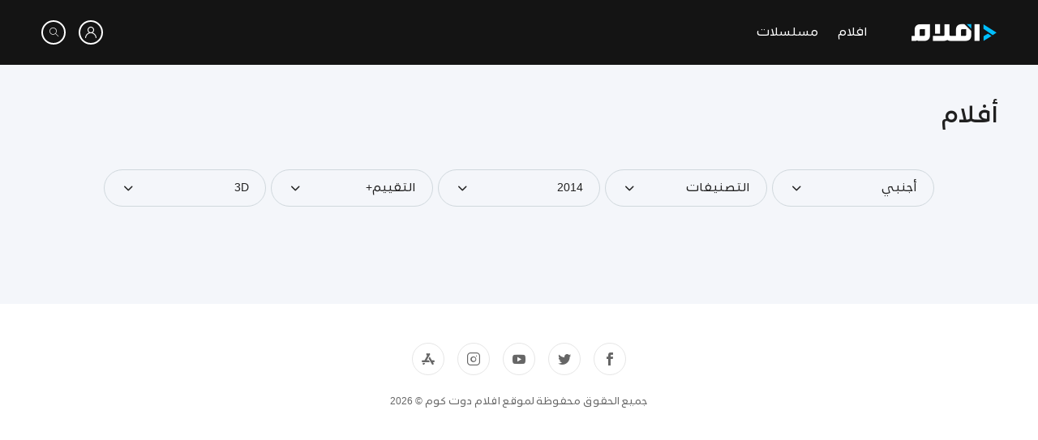

--- FILE ---
content_type: text/css
request_url: https://aflaam.com/style/assets/css/plugins.css
body_size: 20642
content:
@charset "UTF-8";
:root {
  --blue: #00b1ff;
  --indigo: #6610f2;
  --purple: #6f42c1;
  --pink: #e83e8c;
  --red: #dd3e3d;
  --orange: #fd7e14;
  --yellow: #fa9c15;
  --green: #28a745;
  --teal: #20c997;
  --cyan: #17a2b8;
  --white: #fff;
  --gray: #6c757d;
  --gray-dark: #343a40;
  --primary: #00b1ff;
  --secondary: #6c757d;
  --success: #28a745;
  --info: #17a2b8;
  --warning: #fa9c15;
  --danger: #dd3e3d;
  --light: #f8f9fa;
  --dark: #343a40;
  --black: #202020;
  --breakpoint-xs: 0;
  --breakpoint-sm: 576px;
  --breakpoint-md: 768px;
  --breakpoint-lg: 992px;
  --breakpoint-xl: 1200px;
  --breakpoint-xls: 1390px;
  --font-family-sans-serif: Loew Next Arabic, Arial, Helvetica, sans-serif, sans-serif, "Apple Color Emoji", "Segoe UI Emoji", "Segoe UI Symbol", "Noto Color Emoji";
  --font-family-monospace: SFMono-Regular, Menlo, Monaco, Consolas, "Liberation Mono", "Courier New", monospace;
}

*,
*::before,
*::after {
  box-sizing: border-box;
}

html {
  font-family: sans-serif;
  line-height: 1.15;
  -webkit-text-size-adjust: 100%;
  -webkit-tap-highlight-color: rgba(32, 32, 32, 0);
}

article, aside, figcaption, figure, footer, header, hgroup, main, nav, section {
  display: block;
}

body {
  margin: 0;
}

[tabindex="-1"]:focus {
  outline: 0 !important;
}

hr {
  box-sizing: content-box;
  height: 0;
  overflow: visible;
}

h1, h2, h3, h4, h5, h6 {
  margin-top: 0;
  margin-bottom: 0.5rem;
}

p {
  margin-top: 0;
  margin-bottom: 1rem;
}

abbr[title],
abbr[data-original-title] {
  text-decoration: underline;
  text-decoration: underline dotted;
  cursor: help;
  border-bottom: 0;
  text-decoration-skip-ink: none;
}

address {
  margin-bottom: 1rem;
  font-style: normal;
  line-height: inherit;
}

ol,
ul,
dl {
  margin-top: 0;
  margin-bottom: 1rem;
}

ol ol,
ul ul,
ol ul,
ul ol {
  margin-bottom: 0;
}

dt {
  font-weight: 700;
}

dd {
  margin-bottom: 0.5rem;
  margin-left: 0;
}

blockquote {
  margin: 0 0 1rem;
}

b,
strong {
  font-weight: bolder;
}

small {
  font-size: 80%;
}

sub,
sup {
  position: relative;
  font-size: 75%;
  line-height: 0;
  vertical-align: baseline;
}

sub {
  bottom: -0.25em;
}

sup {
  top: -0.5em;
}

a {
  color: #00b1ff;
  text-decoration: none;
  background-color: transparent;
}
a:hover {
  color: #007cb3;
  text-decoration: underline;
}

a:not([href]):not([tabindex]) {
  color: inherit;
  text-decoration: none;
}
a:not([href]):not([tabindex]):hover, a:not([href]):not([tabindex]):focus {
  color: inherit;
  text-decoration: none;
}
a:not([href]):not([tabindex]):focus {
  outline: 0;
}

pre,
code,
kbd,
samp {
  font-family: SFMono-Regular, Menlo, Monaco, Consolas, "Liberation Mono", "Courier New", monospace;
  font-size: 1em;
}

pre {
  margin-top: 0;
  margin-bottom: 1rem;
  overflow: auto;
}

figure {
  margin: 0 0 1rem;
}

img {
  vertical-align: middle;
  border-style: none;
}

svg {
  overflow: hidden;
  vertical-align: middle;
}

table {
  border-collapse: collapse;
}

caption {
  padding-top: 0.75rem;
  padding-bottom: 0.75rem;
  color: #6c757d;
  text-align: left;
  caption-side: bottom;
}

th {
  text-align: inherit;
}

label {
  display: inline-block;
  margin-bottom: 0.5rem;
}

button {
  border-radius: 0;
}

button:focus {
  outline: 1px dotted;
  outline: 5px auto -webkit-focus-ring-color;
}

input,
button,
select,
optgroup,
textarea {
  margin: 0;
  font-family: inherit;
  font-size: inherit;
  line-height: inherit;
}

button,
input {
  overflow: visible;
}

button,
select {
  text-transform: none;
}

select {
  word-wrap: normal;
}

button,
[type=button],
[type=reset],
[type=submit] {
  -webkit-appearance: button;
}

button:not(:disabled),
[type=button]:not(:disabled),
[type=reset]:not(:disabled),
[type=submit]:not(:disabled) {
  cursor: pointer;
}

button::-moz-focus-inner,
[type=button]::-moz-focus-inner,
[type=reset]::-moz-focus-inner,
[type=submit]::-moz-focus-inner {
  padding: 0;
  border-style: none;
}

input[type=radio],
input[type=checkbox] {
  box-sizing: border-box;
  padding: 0;
}

input[type=date],
input[type=time],
input[type=datetime-local],
input[type=month] {
  -webkit-appearance: listbox;
}

textarea {
  overflow: auto;
  resize: vertical;
}

fieldset {
  min-width: 0;
  padding: 0;
  margin: 0;
  border: 0;
}

legend {
  display: block;
  width: 100%;
  max-width: 100%;
  padding: 0;
  margin-bottom: 0.5rem;
  font-size: 1.5rem;
  line-height: inherit;
  color: inherit;
  white-space: normal;
}

progress {
  vertical-align: baseline;
}

[type=number]::-webkit-inner-spin-button,
[type=number]::-webkit-outer-spin-button {
  height: auto;
}

[type=search] {
  outline-offset: -2px;
  -webkit-appearance: none;
}

[type=search]::-webkit-search-decoration {
  -webkit-appearance: none;
}

::-webkit-file-upload-button {
  font: inherit;
  -webkit-appearance: button;
}

output {
  display: inline-block;
}

summary {
  display: list-item;
  cursor: pointer;
}

template {
  display: none;
}

[hidden] {
  display: none !important;
}

h1, h2, h3, h4, h5, h6,
.h1, .h2, .h3, .h4, .h5, .h6 {
  margin-bottom: 0.5rem;
  font-weight: 500;
  line-height: 1.2;
}

h1, .h1 {
  font-size: 2.5rem;
}

h2, .h2 {
  font-size: 2rem;
}

h3, .h3 {
  font-size: 1.75rem;
}

h4, .h4 {
  font-size: 1.5rem;
}

h5, .h5 {
  font-size: 1.25rem;
}

h6, .h6 {
  font-size: 1rem;
}

.lead {
  font-size: 1.25rem;
  font-weight: 300;
}

.display-1 {
  font-size: 6rem;
  font-weight: 300;
  line-height: 1.2;
}

.display-2 {
  font-size: 5.5rem;
  font-weight: 300;
  line-height: 1.2;
}

.display-3 {
  font-size: 4.5rem;
  font-weight: 300;
  line-height: 1.2;
}

.display-4 {
  font-size: 3.5rem;
  font-weight: 300;
  line-height: 1.2;
}

hr {
  margin-top: 1rem;
  margin-bottom: 1rem;
  border: 0;
  border-top: 1px solid rgba(32, 32, 32, 0.1);
}

small,
.small {
  font-size: 80%;
  font-weight: 400;
}

mark,
.mark {
  padding: 0.2em;
  background-color: #fcf8e3;
}

.list-unstyled {
  padding-right: 0;
  list-style: none;
}

.list-inline {
  padding-right: 0;
  list-style: none;
}

.list-inline-item {
  display: inline-block;
}
.list-inline-item:not(:last-child) {
  margin-right: 0.5rem;
}

.initialism {
  font-size: 90%;
  text-transform: uppercase;
}

.blockquote {
  margin-bottom: 1rem;
  font-size: 1.25rem;
}

.blockquote-footer {
  display: block;
  font-size: 80%;
  color: #6c757d;
}
.blockquote-footer::before {
  content: "— ";
}

.img-fluid {
  max-width: 100%;
  height: auto;
}

.img-thumbnail {
  padding: 0.25rem;
  background-color: #fff;
  border: 1px solid #dee2e6;
  border-radius: 0.25rem;
  max-width: 100%;
  height: auto;
}

.figure {
  display: inline-block;
}

.figure-img {
  margin-bottom: 0.5rem;
  line-height: 1;
}

.figure-caption {
  font-size: 90%;
  color: #6c757d;
}

.container {
  width: 100%;
  padding-right: 6px;
  padding-left: 6px;
  margin-right: auto;
  margin-left: auto;
}
@media (min-width: 576px) {
  .container {
    max-width: 540px;
  }
}
@media (min-width: 768px) {
  .container {
    max-width: 720px;
  }
}
@media (min-width: 992px) {
  .container {
    max-width: 960px;
  }
}
@media (min-width: 1200px) {
  .container {
    max-width: 1140px;
  }
}

.container-fluid {
  width: 100%;
  padding-right: 6px;
  padding-left: 6px;
  margin-right: auto;
  margin-left: auto;
}

.row {
  display: flex;
  flex-wrap: wrap;
  margin-right: -6px;
  margin-left: -6px;
}

.no-gutters {
  margin-right: 0;
  margin-left: 0;
}
.no-gutters > .col,
.no-gutters > [class*=col-] {
  padding-right: 0;
  padding-left: 0;
}

.col-xls,
.col-xls-auto, .col-xls-12, .col-xls-11, .col-xls-10, .col-xls-9, .col-xls-8, .col-xls-7, .col-xls-6, .col-xls-5, .col-xls-4, .col-xls-3, .col-xls-2, .col-xls-1, .col-xl,
.col-xl-auto, .col-xl-12, .col-xl-11, .col-xl-10, .col-xl-9, .col-xl-8, .col-xl-7, .col-xl-6, .col-xl-5, .col-xl-4, .col-xl-3, .col-xl-2, .col-xl-1, .col-lg,
.col-lg-auto, .col-lg-12, .col-lg-11, .col-lg-10, .col-lg-9, .col-lg-8, .col-lg-7, .col-lg-6, .col-lg-5, .col-lg-4, .col-lg-3, .col-lg-2, .col-lg-1, .col-md,
.col-md-auto, .col-md-12, .col-md-11, .col-md-10, .col-md-9, .col-md-8, .col-md-7, .col-md-6, .col-md-5, .col-md-4, .col-md-3, .col-md-2, .col-md-1, .col-sm,
.col-sm-auto, .col-sm-12, .col-sm-11, .col-sm-10, .col-sm-9, .col-sm-8, .col-sm-7, .col-sm-6, .col-sm-5, .col-sm-4, .col-sm-3, .col-sm-2, .col-sm-1, .col,
.col-auto, .col-12, .col-11, .col-10, .col-9, .col-8, .col-7, .col-6, .col-5, .col-4, .col-3, .col-2, .col-1 {
  position: relative;
  width: 100%;
  /* padding-right: 6px; */
  padding-right: 3px;
  /* padding-left: 6px; */
  padding-left: 3px;
}

.col {
  flex-basis: 0;
  flex-grow: 1;
  max-width: 100%;
}

.col-auto {
  flex: 0 0 auto;
  width: auto;
  max-width: 100%;
}

.col-1 {
  flex: 0 0 8.3333333333%;
  max-width: 8.3333333333%;
}

.col-2 {
  flex: 0 0 16.6666666667%;
  max-width: 16.6666666667%;
}

.col-3 {
  flex: 0 0 25%;
  max-width: 25%;
}

.col-4 {
  flex: 0 0 33.3333333333%;
  max-width: 33.3333333333%;
}

.col-5 {
  flex: 0 0 41.6666666667%;
  max-width: 41.6666666667%;
}

.col-6 {
  flex: 0 0 50%;
  max-width: 50%;
}

.col-7 {
  flex: 0 0 58.3333333333%;
  max-width: 58.3333333333%;
}

.col-8 {
  flex: 0 0 66.6666666667%;
  max-width: 66.6666666667%;
}

.col-9 {
  flex: 0 0 75%;
  max-width: 75%;
}

.col-10 {
  flex: 0 0 83.3333333333%;
  max-width: 83.3333333333%;
}

.col-11 {
  flex: 0 0 91.6666666667%;
  max-width: 91.6666666667%;
}

.col-12 {
  flex: 0 0 100%;
  max-width: 100%;
}

.order-first {
  order: -1;
}

.order-last {
  order: 13;
}

.order-0 {
  order: 0;
}

.order-1 {
  order: 1;
}

.order-2 {
  order: 2;
}

.order-3 {
  order: 3;
}

.order-4 {
  order: 4;
}

.order-5 {
  order: 5;
}

.order-6 {
  order: 6;
}

.order-7 {
  order: 7;
}

.order-8 {
  order: 8;
}

.order-9 {
  order: 9;
}

.order-10 {
  order: 10;
}

.order-11 {
  order: 11;
}

.order-12 {
  order: 12;
}

.offset-1 {
  margin-left: 8.3333333333%;
}

.offset-2 {
  margin-left: 16.6666666667%;
}

.offset-3 {
  margin-left: 25%;
}

.offset-4 {
  margin-left: 33.3333333333%;
}

.offset-5 {
  margin-left: 41.6666666667%;
}

.offset-6 {
  margin-left: 50%;
}

.offset-7 {
  margin-left: 58.3333333333%;
}

.offset-8 {
  margin-left: 66.6666666667%;
}

.offset-9 {
  margin-left: 75%;
}

.offset-10 {
  margin-left: 83.3333333333%;
}

.offset-11 {
  margin-left: 91.6666666667%;
}

@media (min-width: 576px) {
  .col-sm {
    flex-basis: 0;
    flex-grow: 1;
    max-width: 100%;
  }

  .col-sm-auto {
    flex: 0 0 auto;
    width: auto;
    max-width: 100%;
  }

  .col-sm-1 {
    flex: 0 0 8.3333333333%;
    max-width: 8.3333333333%;
  }

  .col-sm-2 {
    flex: 0 0 16.6666666667%;
    max-width: 16.6666666667%;
  }

  .col-sm-3 {
    flex: 0 0 25%;
    max-width: 25%;
  }

  .col-sm-4 {
    flex: 0 0 33.3333333333%;
    max-width: 33.3333333333%;
  }

  .col-sm-5 {
    flex: 0 0 41.6666666667%;
    max-width: 41.6666666667%;
  }

  .col-sm-6 {
    flex: 0 0 50%;
    max-width: 50%;
  }

  .col-sm-7 {
    flex: 0 0 58.3333333333%;
    max-width: 58.3333333333%;
  }

  .col-sm-8 {
    flex: 0 0 66.6666666667%;
    max-width: 66.6666666667%;
  }

  .col-sm-9 {
    flex: 0 0 75%;
    max-width: 75%;
  }

  .col-sm-10 {
    flex: 0 0 83.3333333333%;
    max-width: 83.3333333333%;
  }

  .col-sm-11 {
    flex: 0 0 91.6666666667%;
    max-width: 91.6666666667%;
  }

  .col-sm-12 {
    flex: 0 0 100%;
    max-width: 100%;
  }

  .order-sm-first {
    order: -1;
  }

  .order-sm-last {
    order: 13;
  }

  .order-sm-0 {
    order: 0;
  }

  .order-sm-1 {
    order: 1;
  }

  .order-sm-2 {
    order: 2;
  }

  .order-sm-3 {
    order: 3;
  }

  .order-sm-4 {
    order: 4;
  }

  .order-sm-5 {
    order: 5;
  }

  .order-sm-6 {
    order: 6;
  }

  .order-sm-7 {
    order: 7;
  }

  .order-sm-8 {
    order: 8;
  }

  .order-sm-9 {
    order: 9;
  }

  .order-sm-10 {
    order: 10;
  }

  .order-sm-11 {
    order: 11;
  }

  .order-sm-12 {
    order: 12;
  }

  .offset-sm-0 {
    margin-left: 0;
  }

  .offset-sm-1 {
    margin-left: 8.3333333333%;
  }

  .offset-sm-2 {
    margin-left: 16.6666666667%;
  }

  .offset-sm-3 {
    margin-left: 25%;
  }

  .offset-sm-4 {
    margin-left: 33.3333333333%;
  }

  .offset-sm-5 {
    margin-left: 41.6666666667%;
  }

  .offset-sm-6 {
    margin-left: 50%;
  }

  .offset-sm-7 {
    margin-left: 58.3333333333%;
  }

  .offset-sm-8 {
    margin-left: 66.6666666667%;
  }

  .offset-sm-9 {
    margin-left: 75%;
  }

  .offset-sm-10 {
    margin-left: 83.3333333333%;
  }

  .offset-sm-11 {
    margin-left: 91.6666666667%;
  }
}
@media (min-width: 768px) {
  .col-md {
    flex-basis: 0;
    flex-grow: 1;
    max-width: 100%;
  }

  .col-md-auto {
    flex: 0 0 auto;
    width: auto;
    max-width: 100%;
  }

  .col-md-1 {
    flex: 0 0 8.3333333333%;
    max-width: 8.3333333333%;
  }

  .col-md-2 {
    flex: 0 0 16.6666666667%;
    max-width: 16.6666666667%;
  }

  .col-md-3 {
    flex: 0 0 25%;
    max-width: 25%;
  }

  .col-md-4 {
    flex: 0 0 33.3333333333%;
    max-width: 33.3333333333%;
  }

  .col-md-5 {
    flex: 0 0 41.6666666667%;
    max-width: 41.6666666667%;
  }

  .col-md-6 {
    flex: 0 0 50%;
    max-width: 50%;
  }

  .col-md-7 {
    flex: 0 0 58.3333333333%;
    max-width: 58.3333333333%;
  }

  .col-md-8 {
    flex: 0 0 66.6666666667%;
    max-width: 66.6666666667%;
  }

  .col-md-9 {
    flex: 0 0 75%;
    max-width: 75%;
  }

  .col-md-10 {
    flex: 0 0 83.3333333333%;
    max-width: 83.3333333333%;
  }

  .col-md-11 {
    flex: 0 0 91.6666666667%;
    max-width: 91.6666666667%;
  }

  .col-md-12 {
    flex: 0 0 100%;
    max-width: 100%;
  }

  .order-md-first {
    order: -1;
  }

  .order-md-last {
    order: 13;
  }

  .order-md-0 {
    order: 0;
  }

  .order-md-1 {
    order: 1;
  }

  .order-md-2 {
    order: 2;
  }

  .order-md-3 {
    order: 3;
  }

  .order-md-4 {
    order: 4;
  }

  .order-md-5 {
    order: 5;
  }

  .order-md-6 {
    order: 6;
  }

  .order-md-7 {
    order: 7;
  }

  .order-md-8 {
    order: 8;
  }

  .order-md-9 {
    order: 9;
  }

  .order-md-10 {
    order: 10;
  }

  .order-md-11 {
    order: 11;
  }

  .order-md-12 {
    order: 12;
  }

  .offset-md-0 {
    margin-left: 0;
  }

  .offset-md-1 {
    margin-left: 8.3333333333%;
  }

  .offset-md-2 {
    margin-left: 16.6666666667%;
  }

  .offset-md-3 {
    margin-left: 25%;
  }

  .offset-md-4 {
    margin-left: 33.3333333333%;
  }

  .offset-md-5 {
    margin-left: 41.6666666667%;
  }

  .offset-md-6 {
    margin-left: 50%;
  }

  .offset-md-7 {
    margin-left: 58.3333333333%;
  }

  .offset-md-8 {
    margin-left: 66.6666666667%;
  }

  .offset-md-9 {
    margin-left: 75%;
  }

  .offset-md-10 {
    margin-left: 83.3333333333%;
  }

  .offset-md-11 {
    margin-left: 91.6666666667%;
  }
}
@media (min-width: 992px) {
  .col-lg {
    flex-basis: 0;
    flex-grow: 1;
    max-width: 100%;
  }

  .col-lg-auto {
    flex: 0 0 auto;
    width: auto;
    max-width: 100%;
  }

  .col-lg-1 {
    flex: 0 0 8.3333333333%;
    max-width: 8.3333333333%;
  }

  .col-lg-2 {
    flex: 0 0 16.6666666667%;
    max-width: 16.6666666667%;
  }

  .col-lg-3 {
    flex: 0 0 25%;
    max-width: 25%;
  }

  .col-lg-4 {
    flex: 0 0 33.3333333333%;
    max-width: 33.3333333333%;
  }

  .col-lg-5 {
    flex: 0 0 41.6666666667%;
    max-width: 41.6666666667%;
  }

  .col-lg-6 {
    flex: 0 0 50%;
    max-width: 50%;
  }

  .col-lg-7 {
    flex: 0 0 58.3333333333%;
    max-width: 58.3333333333%;
  }

  .col-lg-8 {
    flex: 0 0 66.6666666667%;
    max-width: 66.6666666667%;
  }

  .col-lg-9 {
    flex: 0 0 75%;
    max-width: 75%;
  }

  .col-lg-10 {
    flex: 0 0 83.3333333333%;
    max-width: 83.3333333333%;
  }

  .col-lg-11 {
    flex: 0 0 91.6666666667%;
    max-width: 91.6666666667%;
  }

  .col-lg-12 {
    flex: 0 0 100%;
    max-width: 100%;
  }

  .order-lg-first {
    order: -1;
  }

  .order-lg-last {
    order: 13;
  }

  .order-lg-0 {
    order: 0;
  }

  .order-lg-1 {
    order: 1;
  }

  .order-lg-2 {
    order: 2;
  }

  .order-lg-3 {
    order: 3;
  }

  .order-lg-4 {
    order: 4;
  }

  .order-lg-5 {
    order: 5;
  }

  .order-lg-6 {
    order: 6;
  }

  .order-lg-7 {
    order: 7;
  }

  .order-lg-8 {
    order: 8;
  }

  .order-lg-9 {
    order: 9;
  }

  .order-lg-10 {
    order: 10;
  }

  .order-lg-11 {
    order: 11;
  }

  .order-lg-12 {
    order: 12;
  }

  .offset-lg-0 {
    margin-left: 0;
  }

  .offset-lg-1 {
    margin-left: 8.3333333333%;
  }

  .offset-lg-2 {
    margin-left: 16.6666666667%;
  }

  .offset-lg-3 {
    margin-left: 25%;
  }

  .offset-lg-4 {
    margin-left: 33.3333333333%;
  }

  .offset-lg-5 {
    margin-left: 41.6666666667%;
  }

  .offset-lg-6 {
    margin-left: 50%;
  }

  .offset-lg-7 {
    margin-left: 58.3333333333%;
  }

  .offset-lg-8 {
    margin-left: 66.6666666667%;
  }

  .offset-lg-9 {
    margin-left: 75%;
  }

  .offset-lg-10 {
    margin-left: 83.3333333333%;
  }

  .offset-lg-11 {
    margin-left: 91.6666666667%;
  }
}
@media (min-width: 1200px) {
  .col-xl {
    flex-basis: 0;
    flex-grow: 1;
    max-width: 100%;
  }

  .col-xl-auto {
    flex: 0 0 auto;
    width: auto;
    max-width: 100%;
  }

  .col-xl-1 {
    flex: 0 0 8.3333333333%;
    max-width: 8.3333333333%;
  }

  .col-xl-2 {
    flex: 0 0 16.6666666667%;
    max-width: 16.6666666667%;
  }

  .col-xl-3 {
    flex: 0 0 25%;
    max-width: 25%;
  }

  .col-xl-4 {
    flex: 0 0 33.3333333333%;
    max-width: 33.3333333333%;
  }

  .col-xl-5 {
    flex: 0 0 41.6666666667%;
    max-width: 41.6666666667%;
  }

  .col-xl-6 {
    flex: 0 0 50%;
    max-width: 50%;
  }

  .col-xl-7 {
    flex: 0 0 58.3333333333%;
    max-width: 58.3333333333%;
  }

  .col-xl-8 {
    flex: 0 0 66.6666666667%;
    max-width: 66.6666666667%;
  }

  .col-xl-9 {
    flex: 0 0 75%;
    max-width: 75%;
  }

  .col-xl-10 {
    flex: 0 0 83.3333333333%;
    max-width: 83.3333333333%;
  }

  .col-xl-11 {
    flex: 0 0 91.6666666667%;
    max-width: 91.6666666667%;
  }

  .col-xl-12 {
    flex: 0 0 100%;
    max-width: 100%;
  }

  .order-xl-first {
    order: -1;
  }

  .order-xl-last {
    order: 13;
  }

  .order-xl-0 {
    order: 0;
  }

  .order-xl-1 {
    order: 1;
  }

  .order-xl-2 {
    order: 2;
  }

  .order-xl-3 {
    order: 3;
  }

  .order-xl-4 {
    order: 4;
  }

  .order-xl-5 {
    order: 5;
  }

  .order-xl-6 {
    order: 6;
  }

  .order-xl-7 {
    order: 7;
  }

  .order-xl-8 {
    order: 8;
  }

  .order-xl-9 {
    order: 9;
  }

  .order-xl-10 {
    order: 10;
  }

  .order-xl-11 {
    order: 11;
  }

  .order-xl-12 {
    order: 12;
  }

  .offset-xl-0 {
    margin-left: 0;
  }

  .offset-xl-1 {
    margin-left: 8.3333333333%;
  }

  .offset-xl-2 {
    margin-left: 16.6666666667%;
  }

  .offset-xl-3 {
    margin-left: 25%;
  }

  .offset-xl-4 {
    margin-left: 33.3333333333%;
  }

  .offset-xl-5 {
    margin-left: 41.6666666667%;
  }

  .offset-xl-6 {
    margin-left: 50%;
  }

  .offset-xl-7 {
    margin-left: 58.3333333333%;
  }

  .offset-xl-8 {
    margin-left: 66.6666666667%;
  }

  .offset-xl-9 {
    margin-left: 75%;
  }

  .offset-xl-10 {
    margin-left: 83.3333333333%;
  }

  .offset-xl-11 {
    margin-left: 91.6666666667%;
  }
}
@media (min-width: 1390px) {
  .col-xls {
    flex-basis: 0;
    flex-grow: 1;
    max-width: 100%;
  }

  .col-xls-auto {
    flex: 0 0 auto;
    width: auto;
    max-width: 100%;
  }

  .col-xls-1 {
    flex: 0 0 8.3333333333%;
    max-width: 8.3333333333%;
  }

  .col-xls-2 {
    flex: 0 0 16.6666666667%;
    max-width: 16.6666666667%;
  }

  .col-xls-3 {
    flex: 0 0 25%;
    max-width: 25%;
  }

  .col-xls-4 {
    flex: 0 0 33.3333333333%;
    max-width: 33.3333333333%;
  }

  .col-xls-5 {
    flex: 0 0 41.6666666667%;
    max-width: 41.6666666667%;
  }

  .col-xls-6 {
    flex: 0 0 50%;
    max-width: 50%;
  }

  .col-xls-7 {
    flex: 0 0 58.3333333333%;
    max-width: 58.3333333333%;
  }

  .col-xls-8 {
    flex: 0 0 66.6666666667%;
    max-width: 66.6666666667%;
  }

  .col-xls-9 {
    flex: 0 0 75%;
    max-width: 75%;
  }

  .col-xls-10 {
    flex: 0 0 83.3333333333%;
    max-width: 83.3333333333%;
  }

  .col-xls-11 {
    flex: 0 0 91.6666666667%;
    max-width: 91.6666666667%;
  }

  .col-xls-12 {
    flex: 0 0 100%;
    max-width: 100%;
  }

  .order-xls-first {
    order: -1;
  }

  .order-xls-last {
    order: 13;
  }

  .order-xls-0 {
    order: 0;
  }

  .order-xls-1 {
    order: 1;
  }

  .order-xls-2 {
    order: 2;
  }

  .order-xls-3 {
    order: 3;
  }

  .order-xls-4 {
    order: 4;
  }

  .order-xls-5 {
    order: 5;
  }

  .order-xls-6 {
    order: 6;
  }

  .order-xls-7 {
    order: 7;
  }

  .order-xls-8 {
    order: 8;
  }

  .order-xls-9 {
    order: 9;
  }

  .order-xls-10 {
    order: 10;
  }

  .order-xls-11 {
    order: 11;
  }

  .order-xls-12 {
    order: 12;
  }

  .offset-xls-0 {
    margin-left: 0;
  }

  .offset-xls-1 {
    margin-left: 8.3333333333%;
  }

  .offset-xls-2 {
    margin-left: 16.6666666667%;
  }

  .offset-xls-3 {
    margin-left: 25%;
  }

  .offset-xls-4 {
    margin-left: 33.3333333333%;
  }

  .offset-xls-5 {
    margin-left: 41.6666666667%;
  }

  .offset-xls-6 {
    margin-left: 50%;
  }

  .offset-xls-7 {
    margin-left: 58.3333333333%;
  }

  .offset-xls-8 {
    margin-left: 66.6666666667%;
  }

  .offset-xls-9 {
    margin-left: 75%;
  }

  .offset-xls-10 {
    margin-left: 83.3333333333%;
  }

  .offset-xls-11 {
    margin-left: 91.6666666667%;
  }
}
.table {
  width: 100%;
  margin-bottom: 1rem;
  color: #212529;
}
.table th,
.table td {
  padding: 0.75rem;
  vertical-align: top;
  border-top: 1px solid #dee2e6;
}
.table thead th {
  vertical-align: bottom;
  border-bottom: 2px solid #dee2e6;
}
.table tbody + tbody {
  border-top: 2px solid #dee2e6;
}

.table-sm th,
.table-sm td {
  padding: 0.3rem;
}

.table-bordered {
  border: 1px solid #dee2e6;
}
.table-bordered th,
.table-bordered td {
  border: 1px solid #dee2e6;
}
.table-bordered thead th,
.table-bordered thead td {
  border-bottom-width: 2px;
}

.table-borderless th,
.table-borderless td,
.table-borderless thead th,
.table-borderless tbody + tbody {
  border: 0;
}

.table-striped tbody tr:nth-of-type(odd) {
  background-color: rgba(32, 32, 32, 0.05);
}

.table-hover tbody tr:hover {
  color: #212529;
  background-color: rgba(32, 32, 32, 0.075);
}

.table-primary,
.table-primary > th,
.table-primary > td {
  background-color: #b8e9ff;
}
.table-primary th,
.table-primary td,
.table-primary thead th,
.table-primary tbody + tbody {
  border-color: #7ad6ff;
}

.table-hover .table-primary:hover {
  background-color: #9fe1ff;
}
.table-hover .table-primary:hover > td,
.table-hover .table-primary:hover > th {
  background-color: #9fe1ff;
}

.table-secondary,
.table-secondary > th,
.table-secondary > td {
  background-color: #d6d8db;
}
.table-secondary th,
.table-secondary td,
.table-secondary thead th,
.table-secondary tbody + tbody {
  border-color: #b3b7bb;
}

.table-hover .table-secondary:hover {
  background-color: #c8cbcf;
}
.table-hover .table-secondary:hover > td,
.table-hover .table-secondary:hover > th {
  background-color: #c8cbcf;
}

.table-success,
.table-success > th,
.table-success > td {
  background-color: #c3e6cb;
}
.table-success th,
.table-success td,
.table-success thead th,
.table-success tbody + tbody {
  border-color: #8fd19e;
}

.table-hover .table-success:hover {
  background-color: #b1dfbb;
}
.table-hover .table-success:hover > td,
.table-hover .table-success:hover > th {
  background-color: #b1dfbb;
}

.table-info,
.table-info > th,
.table-info > td {
  background-color: #bee5eb;
}
.table-info th,
.table-info td,
.table-info thead th,
.table-info tbody + tbody {
  border-color: #86cfda;
}

.table-hover .table-info:hover {
  background-color: #abdde5;
}
.table-hover .table-info:hover > td,
.table-hover .table-info:hover > th {
  background-color: #abdde5;
}

.table-warning,
.table-warning > th,
.table-warning > td {
  background-color: #fee3bd;
}
.table-warning th,
.table-warning td,
.table-warning thead th,
.table-warning tbody + tbody {
  border-color: #fccc85;
}

.table-hover .table-warning:hover {
  background-color: #fed8a4;
}
.table-hover .table-warning:hover > td,
.table-hover .table-warning:hover > th {
  background-color: #fed8a4;
}

.table-danger,
.table-danger > th,
.table-danger > td {
  background-color: #f5c9c9;
}
.table-danger th,
.table-danger td,
.table-danger thead th,
.table-danger tbody + tbody {
  border-color: #ed9b9a;
}

.table-hover .table-danger:hover {
  background-color: #f1b3b3;
}
.table-hover .table-danger:hover > td,
.table-hover .table-danger:hover > th {
  background-color: #f1b3b3;
}

.table-light,
.table-light > th,
.table-light > td {
  background-color: #fdfdfe;
}
.table-light th,
.table-light td,
.table-light thead th,
.table-light tbody + tbody {
  border-color: #fbfcfc;
}

.table-hover .table-light:hover {
  background-color: #ececf6;
}
.table-hover .table-light:hover > td,
.table-hover .table-light:hover > th {
  background-color: #ececf6;
}

.table-dark,
.table-dark > th,
.table-dark > td {
  background-color: #c6c8ca;
}
.table-dark th,
.table-dark td,
.table-dark thead th,
.table-dark tbody + tbody {
  border-color: #95999c;
}

.table-hover .table-dark:hover {
  background-color: #b9bbbe;
}
.table-hover .table-dark:hover > td,
.table-hover .table-dark:hover > th {
  background-color: #b9bbbe;
}

.table-black,
.table-black > th,
.table-black > td {
  background-color: #c1c1c1;
}
.table-black th,
.table-black td,
.table-black thead th,
.table-black tbody + tbody {
  border-color: #8b8b8b;
}

.table-hover .table-black:hover {
  background-color: #b4b4b4;
}
.table-hover .table-black:hover > td,
.table-hover .table-black:hover > th {
  background-color: #b4b4b4;
}

.table-active,
.table-active > th,
.table-active > td {
  background-color: rgba(32, 32, 32, 0.075);
}

.table-hover .table-active:hover {
  background-color: rgba(19, 19, 19, 0.075);
}
.table-hover .table-active:hover > td,
.table-hover .table-active:hover > th {
  background-color: rgba(19, 19, 19, 0.075);
}

.table .thead-dark th {
  color: #fff;
  background-color: #343a40;
  border-color: #454d55;
}
.table .thead-light th {
  color: #495057;
  background-color: #e9ecef;
  border-color: #dee2e6;
}

.table-dark {
  color: #fff;
  background-color: #343a40;
}
.table-dark th,
.table-dark td,
.table-dark thead th {
  border-color: #454d55;
}
.table-dark.table-bordered {
  border: 0;
}
.table-dark.table-striped tbody tr:nth-of-type(odd) {
  background-color: rgba(255, 255, 255, 0.05);
}
.table-dark.table-hover tbody tr:hover {
  color: #fff;
  background-color: rgba(255, 255, 255, 0.075);
}

@media (max-width: 575.98px) {
  .table-responsive-sm {
    display: block;
    width: 100%;
    overflow-x: auto;
    -webkit-overflow-scrolling: touch;
  }
  .table-responsive-sm > .table-bordered {
    border: 0;
  }
}
@media (max-width: 767.98px) {
  .table-responsive-md {
    display: block;
    width: 100%;
    overflow-x: auto;
    -webkit-overflow-scrolling: touch;
  }
  .table-responsive-md > .table-bordered {
    border: 0;
  }
}
@media (max-width: 991.98px) {
  .table-responsive-lg {
    display: block;
    width: 100%;
    overflow-x: auto;
    -webkit-overflow-scrolling: touch;
  }
  .table-responsive-lg > .table-bordered {
    border: 0;
  }
}
@media (max-width: 1199.98px) {
  .table-responsive-xl {
    display: block;
    width: 100%;
    overflow-x: auto;
    -webkit-overflow-scrolling: touch;
  }
  .table-responsive-xl > .table-bordered {
    border: 0;
  }
}
@media (max-width: 1389.98px) {
  .table-responsive-xls {
    display: block;
    width: 100%;
    overflow-x: auto;
    -webkit-overflow-scrolling: touch;
  }
  .table-responsive-xls > .table-bordered {
    border: 0;
  }
}
.table-responsive {
  display: block;
  width: 100%;
  overflow-x: auto;
  -webkit-overflow-scrolling: touch;
}
.table-responsive > .table-bordered {
  border: 0;
}

.form-group {
  position: relative;
}

.form-control {
  display: block;
  width: 100%;
  height: calc(1.5em + 0.75rem + 2px);
  padding: 0.375rem 0;
  font-size: 1rem;
  font-weight: 400;
  line-height: 1.5;
  color: #495057;
  background-color: transparent;
  background-clip: padding-box;
  border: none;
  border-bottom: 1px solid #dee2e6;
  transition: border-color 0.15s ease-in-out, box-shadow 0.15s ease-in-out;
}
@media (prefers-reduced-motion: reduce) {
  .form-control {
    transition: none;
  }
}
.form-control::-ms-expand {
  background-color: transparent;
  border: 0;
}
.form-control:focus, .form-control.not-empty {
  color: #495057;
  outline: 0;
}
.form-control:focus ~ .line, .form-control.not-empty ~ .line {
  width: 100%;
}
.form-control:focus ~ label, .form-control.not-empty ~ label {
  opacity: 0;
}
.form-control::placeholder {
  color: #6c757d;
  opacity: 1;
}
.form-control:disabled, .form-control[readonly] {
  background-color: #e9ecef;
  opacity: 1;
}
.form-control ~ .line {
  width: 0;
  height: 1px;
  position: absolute;
  bottom: 0;
  right: 50%;
  transform: translateX(50%);
  background-color: #00b1ff;
  transition: width 300ms;
}
.form-control ~ label {
  position: absolute;
  right: 0;
  top: 10px;
  cursor: text;
  transition: opacity 300ms;
}
.form-control ~ label.error {
  display: none !important;
}
.form-control.error {
  border-bottom-color: #dd3e3d;
}
select.form-control:focus::-ms-value {
  color: #495057;
  background-color: #fff;
}

.form-control-file,
.form-control-range {
  display: block;
  width: 100%;
}

.col-form-label {
  padding-top: calc(0.375rem + 1px);
  padding-bottom: calc(0.375rem + 1px);
  margin-bottom: 0;
  font-size: inherit;
  line-height: 1.5;
}

.col-form-label-lg {
  padding-top: calc(0.5rem + 1px);
  padding-bottom: calc(0.5rem + 1px);
  font-size: 1.25rem;
  line-height: 1.5;
}

.col-form-label-sm {
  padding-top: calc(0.25rem + 1px);
  padding-bottom: calc(0.25rem + 1px);
  font-size: 0.875rem;
  line-height: 1.5;
}

.form-control-plaintext {
  display: block;
  width: 100%;
  padding-top: 0.375rem;
  padding-bottom: 0.375rem;
  margin-bottom: 0;
  line-height: 1.5;
  color: #212529;
  background-color: transparent;
  border: solid transparent;
  border-width: 1px 0;
}
.form-control-plaintext.form-control-sm, .form-control-plaintext.form-control-lg {
  padding-right: 0;
  padding-left: 0;
}

.form-control-sm {
  height: calc(1.5em + 0.5rem + 2px);
  padding: 0.25rem 0.5rem;
  font-size: 0.875rem;
  line-height: 1.5;
  border-radius: 0.2rem;
}

.form-control-lg {
  height: calc(1.5em + 1rem + 2px);
  padding: 0.5rem 1rem;
  font-size: 1.25rem;
  line-height: 1.5;
  border-radius: 0.3rem;
}

select.form-control[size], select.form-control[multiple] {
  height: auto;
}

textarea.form-control {
  height: auto;
}

.form-group {
  margin-bottom: 1rem;
}

.form-text {
  display: block;
  margin-top: 0.25rem;
}

.form-row {
  display: flex;
  flex-wrap: wrap;
  margin-right: -5px;
  margin-left: -5px;
}
.form-row > .col,
.form-row > [class*=col-] {
  padding-right: 5px;
  padding-left: 5px;
}

.form-check {
  position: relative;
  display: block;
  padding-left: 1.25rem;
}

.form-check-input {
  position: absolute;
  margin-top: 0.3rem;
  margin-left: -1.25rem;
}
.form-check-input:disabled ~ .form-check-label {
  color: #6c757d;
}

.form-check-label {
  margin-bottom: 0;
}

.form-check-inline {
  display: inline-flex;
  align-items: center;
  padding-left: 0;
  margin-right: 0.75rem;
}
.form-check-inline .form-check-input {
  position: static;
  margin-top: 0;
  margin-right: 0.3125rem;
  margin-left: 0;
}

.valid-feedback {
  display: none;
  width: 100%;
  margin-top: 0.25rem;
  font-size: 80%;
  color: #28a745;
}

.valid-tooltip {
  position: absolute;
  top: 100%;
  z-index: 5;
  display: none;
  max-width: 100%;
  padding: 0.25rem 0.5rem;
  margin-top: 0.1rem;
  font-size: 0.875rem;
  line-height: 1.5;
  color: #fff;
  background-color: rgba(40, 167, 69, 0.9);
  border-radius: 0.25rem;
}

.was-validated .form-control:valid, .form-control.is-valid {
  border-color: #28a745;
  padding-right: calc(1.5em + 0.75rem);
  background-image: url("data:image/svg+xml,%3csvg xmlns='http://www.w3.org/2000/svg' viewBox='0 0 8 8'%3e%3cpath fill='%2328a745' d='M2.3 6.73L.6 4.53c-.4-1.04.46-1.4 1.1-.8l1.1 1.4 3.4-3.8c.6-.63 1.6-.27 1.2.7l-4 4.6c-.43.5-.8.4-1.1.1z'/%3e%3c/svg%3e");
  background-repeat: no-repeat;
  background-position: center right calc(0.375em + 0.1875rem);
  background-size: calc(0.75em + 0.375rem) calc(0.75em + 0.375rem);
}
.was-validated .form-control:valid:focus, .form-control.is-valid:focus {
  border-color: #28a745;
  box-shadow: 0 0 0 0.2rem rgba(40, 167, 69, 0.25);
}
.was-validated .form-control:valid ~ .valid-feedback,
.was-validated .form-control:valid ~ .valid-tooltip, .form-control.is-valid ~ .valid-feedback,
.form-control.is-valid ~ .valid-tooltip {
  display: block;
}

.was-validated textarea.form-control:valid, textarea.form-control.is-valid {
  padding-right: calc(1.5em + 0.75rem);
  background-position: top calc(0.375em + 0.1875rem) right calc(0.375em + 0.1875rem);
}

.was-validated .custom-select:valid, .custom-select.is-valid {
  border-color: #28a745;
  padding-right: calc((1em + 0.75rem) * 3 / 4 + 1rem);
  background: url("data:image/svg+xml,%3csvg xmlns='http://www.w3.org/2000/svg' viewBox='0 0 4 5'%3e%3cpath fill='%23343a40' d='M2 0L0 2h4zm0 5L0 3h4z'/%3e%3c/svg%3e") no-repeat right 0 center/8px 10px, url("data:image/svg+xml,%3csvg xmlns='http://www.w3.org/2000/svg' viewBox='0 0 8 8'%3e%3cpath fill='%2328a745' d='M2.3 6.73L.6 4.53c-.4-1.04.46-1.4 1.1-.8l1.1 1.4 3.4-3.8c.6-.63 1.6-.27 1.2.7l-4 4.6c-.43.5-.8.4-1.1.1z'/%3e%3c/svg%3e") #fff no-repeat center right 1rem/calc(0.75em + 0.375rem) calc(0.75em + 0.375rem);
}
.was-validated .custom-select:valid:focus, .custom-select.is-valid:focus {
  border-color: #28a745;
  box-shadow: 0 0 0 0.2rem rgba(40, 167, 69, 0.25);
}
.was-validated .custom-select:valid ~ .valid-feedback,
.was-validated .custom-select:valid ~ .valid-tooltip, .custom-select.is-valid ~ .valid-feedback,
.custom-select.is-valid ~ .valid-tooltip {
  display: block;
}

.was-validated .form-control-file:valid ~ .valid-feedback,
.was-validated .form-control-file:valid ~ .valid-tooltip, .form-control-file.is-valid ~ .valid-feedback,
.form-control-file.is-valid ~ .valid-tooltip {
  display: block;
}

.was-validated .form-check-input:valid ~ .form-check-label, .form-check-input.is-valid ~ .form-check-label {
  color: #28a745;
}
.was-validated .form-check-input:valid ~ .valid-feedback,
.was-validated .form-check-input:valid ~ .valid-tooltip, .form-check-input.is-valid ~ .valid-feedback,
.form-check-input.is-valid ~ .valid-tooltip {
  display: block;
}

.was-validated .custom-control-input:valid ~ .custom-control-label, .custom-control-input.is-valid ~ .custom-control-label {
  color: #28a745;
}
.was-validated .custom-control-input:valid ~ .custom-control-label::before, .custom-control-input.is-valid ~ .custom-control-label::before {
  border-color: #28a745;
}
.was-validated .custom-control-input:valid ~ .valid-feedback,
.was-validated .custom-control-input:valid ~ .valid-tooltip, .custom-control-input.is-valid ~ .valid-feedback,
.custom-control-input.is-valid ~ .valid-tooltip {
  display: block;
}
.was-validated .custom-control-input:valid:checked ~ .custom-control-label::before, .custom-control-input.is-valid:checked ~ .custom-control-label::before {
  border-color: #34ce57;
  background-color: #34ce57;
}
.was-validated .custom-control-input:valid:focus ~ .custom-control-label::before, .custom-control-input.is-valid:focus ~ .custom-control-label::before {
  box-shadow: 0 0 0 0.2rem rgba(40, 167, 69, 0.25);
}
.was-validated .custom-control-input:valid:focus:not(:checked) ~ .custom-control-label::before, .custom-control-input.is-valid:focus:not(:checked) ~ .custom-control-label::before {
  border-color: #28a745;
}

.was-validated .custom-file-input:valid ~ .custom-file-label, .custom-file-input.is-valid ~ .custom-file-label {
  border-color: #28a745;
}
.was-validated .custom-file-input:valid ~ .valid-feedback,
.was-validated .custom-file-input:valid ~ .valid-tooltip, .custom-file-input.is-valid ~ .valid-feedback,
.custom-file-input.is-valid ~ .valid-tooltip {
  display: block;
}
.was-validated .custom-file-input:valid:focus ~ .custom-file-label, .custom-file-input.is-valid:focus ~ .custom-file-label {
  border-color: #28a745;
  box-shadow: 0 0 0 0.2rem rgba(40, 167, 69, 0.25);
}

.invalid-feedback {
  display: none;
  width: 100%;
  margin-top: 0.25rem;
  font-size: 80%;
  color: #dd3e3d;
}

.invalid-tooltip {
  position: absolute;
  top: 100%;
  z-index: 5;
  display: none;
  max-width: 100%;
  padding: 0.25rem 0.5rem;
  margin-top: 0.1rem;
  font-size: 0.875rem;
  line-height: 1.5;
  color: #fff;
  background-color: rgba(221, 62, 61, 0.9);
  border-radius: 0.25rem;
}

.was-validated .form-control:invalid, .form-control.is-invalid {
  border-color: #dd3e3d;
  padding-right: calc(1.5em + 0.75rem);
  background-image: url("data:image/svg+xml,%3csvg xmlns='http://www.w3.org/2000/svg' fill='%23dd3e3d' viewBox='-2 -2 7 7'%3e%3cpath stroke='%23dd3e3d' d='M0 0l3 3m0-3L0 3'/%3e%3ccircle r='.5'/%3e%3ccircle cx='3' r='.5'/%3e%3ccircle cy='3' r='.5'/%3e%3ccircle cx='3' cy='3' r='.5'/%3e%3c/svg%3E");
  background-repeat: no-repeat;
  background-position: center right calc(0.375em + 0.1875rem);
  background-size: calc(0.75em + 0.375rem) calc(0.75em + 0.375rem);
}
.was-validated .form-control:invalid:focus, .form-control.is-invalid:focus {
  border-color: #dd3e3d;
  box-shadow: 0 0 0 0.2rem rgba(221, 62, 61, 0.25);
}
.was-validated .form-control:invalid ~ .invalid-feedback,
.was-validated .form-control:invalid ~ .invalid-tooltip, .form-control.is-invalid ~ .invalid-feedback,
.form-control.is-invalid ~ .invalid-tooltip {
  display: block;
}

.was-validated textarea.form-control:invalid, textarea.form-control.is-invalid {
  padding-right: calc(1.5em + 0.75rem);
  background-position: top calc(0.375em + 0.1875rem) right calc(0.375em + 0.1875rem);
}

.was-validated .custom-select:invalid, .custom-select.is-invalid {
  border-color: #dd3e3d;
  padding-right: calc((1em + 0.75rem) * 3 / 4 + 1rem);
  background: url("data:image/svg+xml,%3csvg xmlns='http://www.w3.org/2000/svg' viewBox='0 0 4 5'%3e%3cpath fill='%23343a40' d='M2 0L0 2h4zm0 5L0 3h4z'/%3e%3c/svg%3e") no-repeat right 0 center/8px 10px, url("data:image/svg+xml,%3csvg xmlns='http://www.w3.org/2000/svg' fill='%23dd3e3d' viewBox='-2 -2 7 7'%3e%3cpath stroke='%23dd3e3d' d='M0 0l3 3m0-3L0 3'/%3e%3ccircle r='.5'/%3e%3ccircle cx='3' r='.5'/%3e%3ccircle cy='3' r='.5'/%3e%3ccircle cx='3' cy='3' r='.5'/%3e%3c/svg%3E") #fff no-repeat center right 1rem/calc(0.75em + 0.375rem) calc(0.75em + 0.375rem);
}
.was-validated .custom-select:invalid:focus, .custom-select.is-invalid:focus {
  border-color: #dd3e3d;
  box-shadow: 0 0 0 0.2rem rgba(221, 62, 61, 0.25);
}
.was-validated .custom-select:invalid ~ .invalid-feedback,
.was-validated .custom-select:invalid ~ .invalid-tooltip, .custom-select.is-invalid ~ .invalid-feedback,
.custom-select.is-invalid ~ .invalid-tooltip {
  display: block;
}

.was-validated .form-control-file:invalid ~ .invalid-feedback,
.was-validated .form-control-file:invalid ~ .invalid-tooltip, .form-control-file.is-invalid ~ .invalid-feedback,
.form-control-file.is-invalid ~ .invalid-tooltip {
  display: block;
}

.was-validated .form-check-input:invalid ~ .form-check-label, .form-check-input.is-invalid ~ .form-check-label {
  color: #dd3e3d;
}
.was-validated .form-check-input:invalid ~ .invalid-feedback,
.was-validated .form-check-input:invalid ~ .invalid-tooltip, .form-check-input.is-invalid ~ .invalid-feedback,
.form-check-input.is-invalid ~ .invalid-tooltip {
  display: block;
}

.was-validated .custom-control-input:invalid ~ .custom-control-label, .custom-control-input.is-invalid ~ .custom-control-label {
  color: #dd3e3d;
}
.was-validated .custom-control-input:invalid ~ .custom-control-label::before, .custom-control-input.is-invalid ~ .custom-control-label::before {
  border-color: #dd3e3d;
}
.was-validated .custom-control-input:invalid ~ .invalid-feedback,
.was-validated .custom-control-input:invalid ~ .invalid-tooltip, .custom-control-input.is-invalid ~ .invalid-feedback,
.custom-control-input.is-invalid ~ .invalid-tooltip {
  display: block;
}
.was-validated .custom-control-input:invalid:checked ~ .custom-control-label::before, .custom-control-input.is-invalid:checked ~ .custom-control-label::before {
  border-color: #e56968;
  background-color: #e56968;
}
.was-validated .custom-control-input:invalid:focus ~ .custom-control-label::before, .custom-control-input.is-invalid:focus ~ .custom-control-label::before {
  box-shadow: 0 0 0 0.2rem rgba(221, 62, 61, 0.25);
}
.was-validated .custom-control-input:invalid:focus:not(:checked) ~ .custom-control-label::before, .custom-control-input.is-invalid:focus:not(:checked) ~ .custom-control-label::before {
  border-color: #dd3e3d;
}

.was-validated .custom-file-input:invalid ~ .custom-file-label, .custom-file-input.is-invalid ~ .custom-file-label {
  border-color: #dd3e3d;
}
.was-validated .custom-file-input:invalid ~ .invalid-feedback,
.was-validated .custom-file-input:invalid ~ .invalid-tooltip, .custom-file-input.is-invalid ~ .invalid-feedback,
.custom-file-input.is-invalid ~ .invalid-tooltip {
  display: block;
}
.was-validated .custom-file-input:invalid:focus ~ .custom-file-label, .custom-file-input.is-invalid:focus ~ .custom-file-label {
  border-color: #dd3e3d;
  box-shadow: 0 0 0 0.2rem rgba(221, 62, 61, 0.25);
}

.form-inline {
  display: flex;
  flex-flow: row wrap;
  align-items: center;
}
.form-inline .form-check {
  width: 100%;
}
@media (min-width: 576px) {
  .form-inline label {
    display: flex;
    align-items: center;
    justify-content: center;
    margin-bottom: 0;
  }
  .form-inline .form-group {
    display: flex;
    flex: 0 0 auto;
    flex-flow: row wrap;
    align-items: center;
    margin-bottom: 0;
  }
  .form-inline .form-control {
    display: inline-block;
    width: auto;
    vertical-align: middle;
  }
  .form-inline .form-control-plaintext {
    display: inline-block;
  }
  .form-inline .input-group,
.form-inline .custom-select {
    width: auto;
  }
  .form-inline .form-check {
    display: flex;
    align-items: center;
    justify-content: center;
    width: auto;
    padding-left: 0;
  }
  .form-inline .form-check-input {
    position: relative;
    flex-shrink: 0;
    margin-top: 0;
    margin-right: 0.25rem;
    margin-left: 0;
  }
  .form-inline .custom-control {
    align-items: center;
    justify-content: center;
  }
  .form-inline .custom-control-label {
    margin-bottom: 0;
  }
}

.btn {
  display: inline-block;
  font-weight: 400;
  color: #212529;
  text-align: center;
  vertical-align: middle;
  user-select: none;
  background-color: transparent;
  border: 1px solid transparent;
  padding: 0.375rem 0.75rem;
  font-size: 1rem;
  line-height: 1.5;
  border-radius: 30px;
  transition: color 0.15s ease-in-out, background-color 0.15s ease-in-out, border-color 0.15s ease-in-out, box-shadow 0.15s ease-in-out;
}
@media (prefers-reduced-motion: reduce) {
  .btn {
    transition: none;
  }
}
.btn:hover {
  color: #212529;
  text-decoration: none;
}
.btn:focus, .btn.focus {
  outline: 0;
  box-shadow: 0 0 0 0.2rem rgba(250, 156, 21, 0.25);
}
.btn.disabled, .btn:disabled {
  opacity: 0.65;
}
a.btn.disabled,
fieldset:disabled a.btn {
  pointer-events: none;
}

.btn-primary {
  color: #fff;
  background-color: #00b1ff;
  border-color: #00b1ff;
}
.btn-primary:hover {
  color: #fff;
  background-color: #0096d9;
  border-color: #008ecc;
}
.btn-primary:focus, .btn-primary.focus {
  box-shadow: 0 0 0 0.2rem rgba(38, 189, 255, 0.5);
}
.btn-primary.disabled, .btn-primary:disabled {
  color: #fff;
  background-color: #00b1ff;
  border-color: #00b1ff;
}
.btn-primary:not(:disabled):not(.disabled):active, .btn-primary:not(:disabled):not(.disabled).active, .show > .btn-primary.dropdown-toggle {
  color: #fff;
  background-color: #008ecc;
  border-color: #0085bf;
}
.btn-primary:not(:disabled):not(.disabled):active:focus, .btn-primary:not(:disabled):not(.disabled).active:focus, .show > .btn-primary.dropdown-toggle:focus {
  box-shadow: 0 0 0 0.2rem rgba(38, 189, 255, 0.5);
}

.btn-secondary {
  color: #fff;
  background-color: #6c757d;
  border-color: #6c757d;
}
.btn-secondary:hover {
  color: #fff;
  background-color: #5a6268;
  border-color: #545b62;
}
.btn-secondary:focus, .btn-secondary.focus {
  box-shadow: 0 0 0 0.2rem rgba(130, 138, 145, 0.5);
}
.btn-secondary.disabled, .btn-secondary:disabled {
  color: #fff;
  background-color: #6c757d;
  border-color: #6c757d;
}
.btn-secondary:not(:disabled):not(.disabled):active, .btn-secondary:not(:disabled):not(.disabled).active, .show > .btn-secondary.dropdown-toggle {
  color: #fff;
  background-color: #545b62;
  border-color: #4e555b;
}
.btn-secondary:not(:disabled):not(.disabled):active:focus, .btn-secondary:not(:disabled):not(.disabled).active:focus, .show > .btn-secondary.dropdown-toggle:focus {
  box-shadow: 0 0 0 0.2rem rgba(130, 138, 145, 0.5);
}

.btn-success {
  color: #fff;
  background-color: #28a745;
  border-color: #28a745;
}
.btn-success:hover {
  color: #fff;
  background-color: #218838;
  border-color: #1e7e34;
}
.btn-success:focus, .btn-success.focus {
  box-shadow: 0 0 0 0.2rem rgba(72, 180, 97, 0.5);
}
.btn-success.disabled, .btn-success:disabled {
  color: #fff;
  background-color: #28a745;
  border-color: #28a745;
}
.btn-success:not(:disabled):not(.disabled):active, .btn-success:not(:disabled):not(.disabled).active, .show > .btn-success.dropdown-toggle {
  color: #fff;
  background-color: #1e7e34;
  border-color: #1c7430;
}
.btn-success:not(:disabled):not(.disabled):active:focus, .btn-success:not(:disabled):not(.disabled).active:focus, .show > .btn-success.dropdown-toggle:focus {
  box-shadow: 0 0 0 0.2rem rgba(72, 180, 97, 0.5);
}

.btn-info {
  color: #fff;
  background-color: #17a2b8;
  border-color: #17a2b8;
}
.btn-info:hover {
  color: #fff;
  background-color: #138496;
  border-color: #117a8b;
}
.btn-info:focus, .btn-info.focus {
  box-shadow: 0 0 0 0.2rem rgba(58, 176, 195, 0.5);
}
.btn-info.disabled, .btn-info:disabled {
  color: #fff;
  background-color: #17a2b8;
  border-color: #17a2b8;
}
.btn-info:not(:disabled):not(.disabled):active, .btn-info:not(:disabled):not(.disabled).active, .show > .btn-info.dropdown-toggle {
  color: #fff;
  background-color: #117a8b;
  border-color: #10707f;
}
.btn-info:not(:disabled):not(.disabled):active:focus, .btn-info:not(:disabled):not(.disabled).active:focus, .show > .btn-info.dropdown-toggle:focus {
  box-shadow: 0 0 0 0.2rem rgba(58, 176, 195, 0.5);
}

.btn-warning {
  color: #212529;
  background-color: #00b1ff;
  border-color: #00b1ff;
}
.btn-warning:hover {
  color: #fff;
  background-color: #006896;
  border-color: #006896;
}
.btn-warning:focus, .btn-warning.focus {
  box-shadow: 0 0 0 0.2rem rgba(217, 138, 24, 0.5);
}
.btn-warning.disabled, .btn-warning:disabled {
  color: #212529;
  background-color: #fa9c15;
  border-color: #fa9c15;
}
.btn-warning:not(:disabled):not(.disabled):active, .btn-warning:not(:disabled):not(.disabled).active, .show > .btn-warning.dropdown-toggle {
  color: #fff;
  background-color: #d78105;
  border-color: #cb7904;
}
.btn-warning:not(:disabled):not(.disabled):active:focus, .btn-warning:not(:disabled):not(.disabled).active:focus, .show > .btn-warning.dropdown-toggle:focus {
  box-shadow: 0 0 0 0.2rem rgba(217, 138, 24, 0.5);
}

.btn-danger {
  color: #fff;
  background-color: #dd3e3d;
  border-color: #dd3e3d;
}
.btn-danger:hover {
  color: #fff;
  background-color: #cf2524;
  border-color: #c52322;
}
.btn-danger:focus, .btn-danger.focus {
  box-shadow: 0 0 0 0.2rem rgba(226, 91, 90, 0.5);
}
.btn-danger.disabled, .btn-danger:disabled {
  color: #fff;
  background-color: #dd3e3d;
  border-color: #dd3e3d;
}
.btn-danger:not(:disabled):not(.disabled):active, .btn-danger:not(:disabled):not(.disabled).active, .show > .btn-danger.dropdown-toggle {
  color: #fff;
  background-color: #c52322;
  border-color: #ba2221;
}
.btn-danger:not(:disabled):not(.disabled):active:focus, .btn-danger:not(:disabled):not(.disabled).active:focus, .show > .btn-danger.dropdown-toggle:focus {
  box-shadow: 0 0 0 0.2rem rgba(226, 91, 90, 0.5);
}

.btn-light {
  color: #212529;
  background-color: #f8f9fa;
  border-color: #f8f9fa;
}
.btn-light:hover {
  color: #212529;
  background-color: #e2e6ea;
  border-color: #dae0e5;
}
.btn-light:focus, .btn-light.focus {
  box-shadow: 0 0 0 0.2rem rgba(216, 217, 219, 0.5);
}
.btn-light.disabled, .btn-light:disabled {
  color: #212529;
  background-color: #f8f9fa;
  border-color: #f8f9fa;
}
.btn-light:not(:disabled):not(.disabled):active, .btn-light:not(:disabled):not(.disabled).active, .show > .btn-light.dropdown-toggle {
  color: #212529;
  background-color: #dae0e5;
  border-color: #d3d9df;
}
.btn-light:not(:disabled):not(.disabled):active:focus, .btn-light:not(:disabled):not(.disabled).active:focus, .show > .btn-light.dropdown-toggle:focus {
  box-shadow: 0 0 0 0.2rem rgba(216, 217, 219, 0.5);
}

.btn-dark {
  color: #fff;
  background-color: #343a40;
  border-color: #343a40;
}
.btn-dark:hover {
  color: #fff;
  background-color: #23272b;
  border-color: #1d2124;
}
.btn-dark:focus, .btn-dark.focus {
  box-shadow: 0 0 0 0.2rem rgba(82, 88, 93, 0.5);
}
.btn-dark.disabled, .btn-dark:disabled {
  color: #fff;
  background-color: #343a40;
  border-color: #343a40;
}
.btn-dark:not(:disabled):not(.disabled):active, .btn-dark:not(:disabled):not(.disabled).active, .show > .btn-dark.dropdown-toggle {
  color: #fff;
  background-color: #1d2124;
  border-color: #171a1d;
}
.btn-dark:not(:disabled):not(.disabled):active:focus, .btn-dark:not(:disabled):not(.disabled).active:focus, .show > .btn-dark.dropdown-toggle:focus {
  box-shadow: 0 0 0 0.2rem rgba(82, 88, 93, 0.5);
}

.btn-black {
  color: #fff;
  background-color: #202020;
  border-color: #202020;
}
.btn-black:hover {
  color: #fff;
  background-color: #0d0d0d;
  border-color: #070707;
}
.btn-black:focus, .btn-black.focus {
  box-shadow: 0 0 0 0.2rem rgba(65, 65, 65, 0.5);
}
.btn-black.disabled, .btn-black:disabled {
  color: #fff;
  background-color: #202020;
  border-color: #202020;
}
.btn-black:not(:disabled):not(.disabled):active, .btn-black:not(:disabled):not(.disabled).active, .show > .btn-black.dropdown-toggle {
  color: #fff;
  background-color: #070707;
  border-color: black;
}
.btn-black:not(:disabled):not(.disabled):active:focus, .btn-black:not(:disabled):not(.disabled).active:focus, .show > .btn-black.dropdown-toggle:focus {
  box-shadow: 0 0 0 0.2rem rgba(65, 65, 65, 0.5);
}

.btn-outline-primary {
  color: #00b1ff;
  border-color: #00b1ff;
}
.btn-outline-primary:hover {
  color: #fff;
  background-color: #00b1ff;
  border-color: #00b1ff;
}
.btn-outline-primary:focus, .btn-outline-primary.focus {
  box-shadow: 0 0 0 0.2rem rgba(0, 177, 255, 0.5);
}
.btn-outline-primary.disabled, .btn-outline-primary:disabled {
  color: #00b1ff;
  background-color: transparent;
}
.btn-outline-primary:not(:disabled):not(.disabled):active, .btn-outline-primary:not(:disabled):not(.disabled).active, .show > .btn-outline-primary.dropdown-toggle {
  color: #fff;
  background-color: #00b1ff;
  border-color: #00b1ff;
}
.btn-outline-primary:not(:disabled):not(.disabled):active:focus, .btn-outline-primary:not(:disabled):not(.disabled).active:focus, .show > .btn-outline-primary.dropdown-toggle:focus {
  box-shadow: 0 0 0 0.2rem rgba(0, 177, 255, 0.5);
}

.btn-outline-secondary {
  color: #6c757d;
  border-color: #6c757d;
}
.btn-outline-secondary:hover {
  color: #fff;
  background-color: #6c757d;
  border-color: #6c757d;
}
.btn-outline-secondary:focus, .btn-outline-secondary.focus {
  box-shadow: 0 0 0 0.2rem rgba(108, 117, 125, 0.5);
}
.btn-outline-secondary.disabled, .btn-outline-secondary:disabled {
  color: #6c757d;
  background-color: transparent;
}
.btn-outline-secondary:not(:disabled):not(.disabled):active, .btn-outline-secondary:not(:disabled):not(.disabled).active, .show > .btn-outline-secondary.dropdown-toggle {
  color: #fff;
  background-color: #6c757d;
  border-color: #6c757d;
}
.btn-outline-secondary:not(:disabled):not(.disabled):active:focus, .btn-outline-secondary:not(:disabled):not(.disabled).active:focus, .show > .btn-outline-secondary.dropdown-toggle:focus {
  box-shadow: 0 0 0 0.2rem rgba(108, 117, 125, 0.5);
}

.btn-outline-success {
  color: #28a745;
  border-color: #28a745;
}
.btn-outline-success:hover {
  color: #fff;
  background-color: #28a745;
  border-color: #28a745;
}
.btn-outline-success:focus, .btn-outline-success.focus {
  box-shadow: 0 0 0 0.2rem rgba(40, 167, 69, 0.5);
}
.btn-outline-success.disabled, .btn-outline-success:disabled {
  color: #28a745;
  background-color: transparent;
}
.btn-outline-success:not(:disabled):not(.disabled):active, .btn-outline-success:not(:disabled):not(.disabled).active, .show > .btn-outline-success.dropdown-toggle {
  color: #fff;
  background-color: #28a745;
  border-color: #28a745;
}
.btn-outline-success:not(:disabled):not(.disabled):active:focus, .btn-outline-success:not(:disabled):not(.disabled).active:focus, .show > .btn-outline-success.dropdown-toggle:focus {
  box-shadow: 0 0 0 0.2rem rgba(40, 167, 69, 0.5);
}

.btn-outline-info {
  color: #17a2b8;
  border-color: #17a2b8;
}
.btn-outline-info:hover {
  color: #fff;
  background-color: #17a2b8;
  border-color: #17a2b8;
}
.btn-outline-info:focus, .btn-outline-info.focus {
  box-shadow: 0 0 0 0.2rem rgba(23, 162, 184, 0.5);
}
.btn-outline-info.disabled, .btn-outline-info:disabled {
  color: #17a2b8;
  background-color: transparent;
}
.btn-outline-info:not(:disabled):not(.disabled):active, .btn-outline-info:not(:disabled):not(.disabled).active, .show > .btn-outline-info.dropdown-toggle {
  color: #fff;
  background-color: #17a2b8;
  border-color: #17a2b8;
}
.btn-outline-info:not(:disabled):not(.disabled):active:focus, .btn-outline-info:not(:disabled):not(.disabled).active:focus, .show > .btn-outline-info.dropdown-toggle:focus {
  box-shadow: 0 0 0 0.2rem rgba(23, 162, 184, 0.5);
}

.btn-outline-warning {
  color: #fa9c15;
  border-color: #fa9c15;
}
.btn-outline-warning:hover {
  color: #212529;
  background-color: #fa9c15;
  border-color: #fa9c15;
}
.btn-outline-warning:focus, .btn-outline-warning.focus {
  box-shadow: 0 0 0 0.2rem rgba(250, 156, 21, 0.5);
}
.btn-outline-warning.disabled, .btn-outline-warning:disabled {
  color: #fa9c15;
  background-color: transparent;
}
.btn-outline-warning:not(:disabled):not(.disabled):active, .btn-outline-warning:not(:disabled):not(.disabled).active, .show > .btn-outline-warning.dropdown-toggle {
  color: #212529;
  background-color: #fa9c15;
  border-color: #fa9c15;
}
.btn-outline-warning:not(:disabled):not(.disabled):active:focus, .btn-outline-warning:not(:disabled):not(.disabled).active:focus, .show > .btn-outline-warning.dropdown-toggle:focus {
  box-shadow: 0 0 0 0.2rem rgba(250, 156, 21, 0.5);
}

.btn-outline-danger {
  color: #dd3e3d;
  border-color: #dd3e3d;
}
.btn-outline-danger:hover {
  color: #fff;
  background-color: #dd3e3d;
  border-color: #dd3e3d;
}
.btn-outline-danger:focus, .btn-outline-danger.focus {
  box-shadow: 0 0 0 0.2rem rgba(221, 62, 61, 0.5);
}
.btn-outline-danger.disabled, .btn-outline-danger:disabled {
  color: #dd3e3d;
  background-color: transparent;
}
.btn-outline-danger:not(:disabled):not(.disabled):active, .btn-outline-danger:not(:disabled):not(.disabled).active, .show > .btn-outline-danger.dropdown-toggle {
  color: #fff;
  background-color: #dd3e3d;
  border-color: #dd3e3d;
}
.btn-outline-danger:not(:disabled):not(.disabled):active:focus, .btn-outline-danger:not(:disabled):not(.disabled).active:focus, .show > .btn-outline-danger.dropdown-toggle:focus {
  box-shadow: 0 0 0 0.2rem rgba(221, 62, 61, 0.5);
}

.btn-outline-light {
  color: #f8f9fa;
  border-color: #f8f9fa;
}
.btn-outline-light:hover {
  color: #212529;
  background-color: #f8f9fa;
  border-color: #f8f9fa;
}
.btn-outline-light:focus, .btn-outline-light.focus {
  box-shadow: 0 0 0 0.2rem rgba(248, 249, 250, 0.5);
}
.btn-outline-light.disabled, .btn-outline-light:disabled {
  color: #f8f9fa;
  background-color: transparent;
}
.btn-outline-light:not(:disabled):not(.disabled):active, .btn-outline-light:not(:disabled):not(.disabled).active, .show > .btn-outline-light.dropdown-toggle {
  color: #212529;
  background-color: #f8f9fa;
  border-color: #f8f9fa;
}
.btn-outline-light:not(:disabled):not(.disabled):active:focus, .btn-outline-light:not(:disabled):not(.disabled).active:focus, .show > .btn-outline-light.dropdown-toggle:focus {
  box-shadow: 0 0 0 0.2rem rgba(248, 249, 250, 0.5);
}

.btn-outline-dark {
  color: #343a40;
  border-color: #343a40;
}
.btn-outline-dark:hover {
  color: #fff;
  background-color: #343a40;
  border-color: #343a40;
}
.btn-outline-dark:focus, .btn-outline-dark.focus {
  box-shadow: 0 0 0 0.2rem rgba(52, 58, 64, 0.5);
}
.btn-outline-dark.disabled, .btn-outline-dark:disabled {
  color: #343a40;
  background-color: transparent;
}
.btn-outline-dark:not(:disabled):not(.disabled):active, .btn-outline-dark:not(:disabled):not(.disabled).active, .show > .btn-outline-dark.dropdown-toggle {
  color: #fff;
  background-color: #343a40;
  border-color: #343a40;
}
.btn-outline-dark:not(:disabled):not(.disabled):active:focus, .btn-outline-dark:not(:disabled):not(.disabled).active:focus, .show > .btn-outline-dark.dropdown-toggle:focus {
  box-shadow: 0 0 0 0.2rem rgba(52, 58, 64, 0.5);
}

.btn-outline-black {
  color: #202020;
  border-color: #202020;
}
.btn-outline-black:hover {
  color: #fff;
  background-color: #202020;
  border-color: #202020;
}
.btn-outline-black:focus, .btn-outline-black.focus {
  box-shadow: 0 0 0 0.2rem rgba(32, 32, 32, 0.5);
}
.btn-outline-black.disabled, .btn-outline-black:disabled {
  color: #202020;
  background-color: transparent;
}
.btn-outline-black:not(:disabled):not(.disabled):active, .btn-outline-black:not(:disabled):not(.disabled).active, .show > .btn-outline-black.dropdown-toggle {
  color: #fff;
  background-color: #202020;
  border-color: #202020;
}
.btn-outline-black:not(:disabled):not(.disabled):active:focus, .btn-outline-black:not(:disabled):not(.disabled).active:focus, .show > .btn-outline-black.dropdown-toggle:focus {
  box-shadow: 0 0 0 0.2rem rgba(32, 32, 32, 0.5);
}

.btn-link {
  font-weight: 400;
  color: #00b1ff;
  text-decoration: none;
}
.btn-link:hover {
  color: #007cb3;
  text-decoration: underline;
}
.btn-link:focus, .btn-link.focus {
  text-decoration: underline;
  box-shadow: none;
}
.btn-link:disabled, .btn-link.disabled {
  color: #6c757d;
  pointer-events: none;
}

.btn-lg {
  padding: 0.5rem 1rem;
  font-size: 1.25rem;
  line-height: 1.5;
  border-radius: 0.3rem;
}

.btn-sm {
  padding: 0.25rem 0.5rem;
  font-size: 0.875rem;
  line-height: 1.5;
  border-radius: 0.2rem;
}

.btn-block {
  display: block;
  width: 100%;
}
.btn-block + .btn-block {
  margin-top: 0.5rem;
}

input[type=submit].btn-block,
input[type=reset].btn-block,
input[type=button].btn-block {
  width: 100%;
}

.fade {
  transition: opacity 0.15s linear;
}
@media (prefers-reduced-motion: reduce) {
  .fade {
    transition: none;
  }
}
.fade:not(.show) {
  opacity: 0;
}

.collapse:not(.show) {
  display: none;
}

.collapsing {
  position: relative;
  height: 0;
  overflow: hidden;
  transition: height 0.35s ease;
}
@media (prefers-reduced-motion: reduce) {
  .collapsing {
    transition: none;
  }
}

.custom-control {
  position: relative;
  display: block;
  min-height: 1.5rem;
  padding-left: 1.5rem;
}

.custom-control-inline {
  display: inline-flex;
  margin-right: 1rem;
}

.custom-control-input {
  position: absolute;
  z-index: -1;
  opacity: 0;
}
.custom-control-input:checked ~ .custom-control-label::before {
  color: #fff;
  border-color: #fa9c15;
  background-color: #fa9c15;
}
.custom-control-input:focus ~ .custom-control-label::before {
  box-shadow: 0 0 0 0.2rem rgba(250, 156, 21, 0.25);
}
.custom-control-input:focus:not(:checked) ~ .custom-control-label::before {
  border-color: #fdd192;
}
.custom-control-input:not(:disabled):active ~ .custom-control-label::before {
  color: #fff;
  background-color: #fee6c4;
  border-color: #fee6c4;
}
.custom-control-input:disabled ~ .custom-control-label {
  color: #6c757d;
}
.custom-control-input:disabled ~ .custom-control-label::before {
  background-color: #e9ecef;
}

.custom-control-label {
  position: relative;
  margin-bottom: 0;
  vertical-align: top;
}
.custom-control-label::before {
  position: absolute;
  top: 0.25rem;
  left: -1.5rem;
  display: block;
  width: 1rem;
  height: 1rem;
  pointer-events: none;
  content: "";
  background-color: #fff;
  border: #adb5bd solid 1px;
}
.custom-control-label::after {
  position: absolute;
  top: 0.25rem;
  left: -1.5rem;
  display: block;
  width: 1rem;
  height: 1rem;
  content: "";
  background: no-repeat 50%/50% 50%;
}

.custom-checkbox .custom-control-label::before {
  border-radius: 0.25rem;
}
.custom-checkbox .custom-control-input:checked ~ .custom-control-label::after {
  background-image: url("data:image/svg+xml,%3csvg xmlns='http://www.w3.org/2000/svg' viewBox='0 0 8 8'%3e%3cpath fill='%23fff' d='M6.564.75l-3.59 3.612-1.538-1.55L0 4.26 2.974 7.25 8 2.193z'/%3e%3c/svg%3e");
}
.custom-checkbox .custom-control-input:indeterminate ~ .custom-control-label::before {
  border-color: #fa9c15;
  background-color: #fa9c15;
}
.custom-checkbox .custom-control-input:indeterminate ~ .custom-control-label::after {
  background-image: url("data:image/svg+xml,%3csvg xmlns='http://www.w3.org/2000/svg' viewBox='0 0 4 4'%3e%3cpath stroke='%23fff' d='M0 2h4'/%3e%3c/svg%3e");
}
.custom-checkbox .custom-control-input:disabled:checked ~ .custom-control-label::before {
  background-color: rgba(0, 177, 255, 0.5);
}
.custom-checkbox .custom-control-input:disabled:indeterminate ~ .custom-control-label::before {
  background-color: rgba(0, 177, 255, 0.5);
}

.custom-radio .custom-control-label::before {
  border-radius: 50%;
}
.custom-radio .custom-control-input:checked ~ .custom-control-label::after {
  background-image: url("data:image/svg+xml,%3csvg xmlns='http://www.w3.org/2000/svg' viewBox='-4 -4 8 8'%3e%3ccircle r='3' fill='%23fff'/%3e%3c/svg%3e");
}
.custom-radio .custom-control-input:disabled:checked ~ .custom-control-label::before {
  background-color: rgba(0, 177, 255, 0.5);
}

.custom-switch {
  padding-left: 2.25rem;
}
.custom-switch .custom-control-label::before {
  left: -2.25rem;
  width: 1.75rem;
  pointer-events: all;
  border-radius: 0.5rem;
}
.custom-switch .custom-control-label::after {
  top: calc(0.25rem + 2px);
  left: calc(-2.25rem + 2px);
  width: calc(1rem - 4px);
  height: calc(1rem - 4px);
  background-color: #adb5bd;
  border-radius: 0.5rem;
  transition: transform 0.15s ease-in-out, background-color 0.15s ease-in-out, border-color 0.15s ease-in-out, box-shadow 0.15s ease-in-out;
}
@media (prefers-reduced-motion: reduce) {
  .custom-switch .custom-control-label::after {
    transition: none;
  }
}
.custom-switch .custom-control-input:checked ~ .custom-control-label::after {
  background-color: #fff;
  transform: translateX(0.75rem);
}
.custom-switch .custom-control-input:disabled:checked ~ .custom-control-label::before {
  background-color: rgba(0, 177, 255, 0.5);
}

.custom-select {
  display: inline-block;
  width: 100%;
  height: calc(1.5em + 0.75rem + 2px);
  padding: 0.375rem 1rem 0.375rem 0;
  font-size: 1rem;
  font-weight: 400;
  line-height: 1.5;
  color: #495057;
  vertical-align: middle;
  background: url("data:image/svg+xml,%3csvg xmlns='http://www.w3.org/2000/svg' viewBox='0 0 4 5'%3e%3cpath fill='%23343a40' d='M2 0L0 2h4zm0 5L0 3h4z'/%3e%3c/svg%3e") no-repeat right 0 center/8px 10px;
  background-color: #fff;
  border: 1px solid #dee2e6;
  border-radius: 0.25rem;
  appearance: none;
}
.custom-select:focus {
  border-color: #fdd192;
  outline: 0;
  box-shadow: 0 0 0 0.2rem rgba(250, 156, 21, 0.25);
}
.custom-select:focus::-ms-value {
  color: #495057;
  background-color: #fff;
}
.custom-select[multiple], .custom-select[size]:not([size="1"]) {
  height: auto;
  padding-right: 0;
  background-image: none;
}
.custom-select:disabled {
  color: #6c757d;
  background-color: #e9ecef;
}
.custom-select::-ms-expand {
  display: none;
}

.custom-select-sm {
  height: calc(1.5em + 0.5rem + 2px);
  padding-top: 0.25rem;
  padding-bottom: 0.25rem;
  padding-left: 0.5rem;
  font-size: 0.875rem;
}

.custom-select-lg {
  height: calc(1.5em + 1rem + 2px);
  padding-top: 0.5rem;
  padding-bottom: 0.5rem;
  padding-left: 1rem;
  font-size: 1.25rem;
}

.custom-file {
  position: relative;
  display: inline-block;
  width: 100%;
  height: calc(1.5em + 0.75rem + 2px);
  margin-bottom: 0;
}

.custom-file-input {
  position: relative;
  z-index: 2;
  width: 100%;
  height: calc(1.5em + 0.75rem + 2px);
  margin: 0;
  opacity: 0;
}
.custom-file-input:focus ~ .custom-file-label {
  border-color: #fdd192;
  box-shadow: 0 0 0 0.2rem rgba(250, 156, 21, 0.25);
}
.custom-file-input:disabled ~ .custom-file-label {
  background-color: #e9ecef;
}
.custom-file-input:lang(en) ~ .custom-file-label::after {
  content: "Browse";
}
.custom-file-input ~ .custom-file-label[data-browse]::after {
  content: attr(data-browse);
}

.custom-file-label {
  position: absolute;
  top: 0;
  right: 0;
  left: 0;
  z-index: 1;
  height: calc(1.5em + 0.75rem + 2px);
  padding: 0.375rem 0;
  font-weight: 400;
  line-height: 1.5;
  color: #495057;
  background-color: #fff;
  border: 1px solid #dee2e6;
  border-radius: 0.25rem;
}
.custom-file-label::after {
  position: absolute;
  top: 0;
  right: 0;
  bottom: 0;
  z-index: 3;
  display: block;
  height: calc(1.5em + 0.75rem);
  padding: 0.375rem 0;
  line-height: 1.5;
  color: #495057;
  content: "Browse";
  background-color: #e9ecef;
  border-left: inherit;
  border-radius: 0 0.25rem 0.25rem 0;
}

.custom-range {
  width: 100%;
  height: calc(1rem + 0.4rem);
  padding: 0;
  background-color: transparent;
  appearance: none;
}
.custom-range:focus {
  outline: none;
}
.custom-range:focus::-webkit-slider-thumb {
  box-shadow: 0 0 0 1px #fff, 0 0 0 0.2rem rgba(250, 156, 21, 0.25);
}
.custom-range:focus::-moz-range-thumb {
  box-shadow: 0 0 0 1px #fff, 0 0 0 0.2rem rgba(250, 156, 21, 0.25);
}
.custom-range:focus::-ms-thumb {
  box-shadow: 0 0 0 1px #fff, 0 0 0 0.2rem rgba(250, 156, 21, 0.25);
}
.custom-range::-moz-focus-outer {
  border: 0;
}
.custom-range::-webkit-slider-thumb {
  width: 1rem;
  height: 1rem;
  margin-top: -0.25rem;
  background-color: #fa9c15;
  border: 0;
  border-radius: 1rem;
  transition: background-color 0.15s ease-in-out, border-color 0.15s ease-in-out, box-shadow 0.15s ease-in-out;
  appearance: none;
}
@media (prefers-reduced-motion: reduce) {
  .custom-range::-webkit-slider-thumb {
    transition: none;
  }
}
.custom-range::-webkit-slider-thumb:active {
  background-color: #fee6c4;
}
.custom-range::-webkit-slider-runnable-track {
  width: 100%;
  height: 0.5rem;
  color: transparent;
  cursor: pointer;
  background-color: #dee2e6;
  border-color: transparent;
  border-radius: 1rem;
}
.custom-range::-moz-range-thumb {
  width: 1rem;
  height: 1rem;
  background-color: #fa9c15;
  border: 0;
  border-radius: 1rem;
  transition: background-color 0.15s ease-in-out, border-color 0.15s ease-in-out, box-shadow 0.15s ease-in-out;
  appearance: none;
}
@media (prefers-reduced-motion: reduce) {
  .custom-range::-moz-range-thumb {
    transition: none;
  }
}
.custom-range::-moz-range-thumb:active {
  background-color: #fee6c4;
}
.custom-range::-moz-range-track {
  width: 100%;
  height: 0.5rem;
  color: transparent;
  cursor: pointer;
  background-color: #dee2e6;
  border-color: transparent;
  border-radius: 1rem;
}
.custom-range::-ms-thumb {
  width: 1rem;
  height: 1rem;
  margin-top: 0;
  margin-right: 0.2rem;
  margin-left: 0.2rem;
  background-color: #fa9c15;
  border: 0;
  border-radius: 1rem;
  transition: background-color 0.15s ease-in-out, border-color 0.15s ease-in-out, box-shadow 0.15s ease-in-out;
  appearance: none;
}
@media (prefers-reduced-motion: reduce) {
  .custom-range::-ms-thumb {
    transition: none;
  }
}
.custom-range::-ms-thumb:active {
  background-color: #fee6c4;
}
.custom-range::-ms-track {
  width: 100%;
  height: 0.5rem;
  color: transparent;
  cursor: pointer;
  background-color: transparent;
  border-color: transparent;
  border-width: 0.5rem;
}
.custom-range::-ms-fill-lower {
  background-color: #dee2e6;
  border-radius: 1rem;
}
.custom-range::-ms-fill-upper {
  margin-right: 15px;
  background-color: #dee2e6;
  border-radius: 1rem;
}
.custom-range:disabled::-webkit-slider-thumb {
  background-color: #adb5bd;
}
.custom-range:disabled::-webkit-slider-runnable-track {
  cursor: default;
}
.custom-range:disabled::-moz-range-thumb {
  background-color: #adb5bd;
}
.custom-range:disabled::-moz-range-track {
  cursor: default;
}
.custom-range:disabled::-ms-thumb {
  background-color: #adb5bd;
}

.custom-control-label::before,
.custom-file-label,
.custom-select {
  transition: background-color 0.15s ease-in-out, border-color 0.15s ease-in-out, box-shadow 0.15s ease-in-out;
}
@media (prefers-reduced-motion: reduce) {
  .custom-control-label::before,
.custom-file-label,
.custom-select {
    transition: none;
  }
}

.pagination {
  display: flex;
  padding-right: 0;
  list-style: none;
}

.page-link {
  position: relative;
  display: block;
  padding: 12px 17px;
  line-height: 1.25;
  color: #fff;
  background-color: #111111;
  border-radius: 14px;
}
.page-link:hover {
  z-index: 2;
  color: #fff;
  text-decoration: none;
  background-color: #060002;
}
.page-item.active .page-link {
  z-index: 1;
  color: #fff;
  background-color: #fa9c15;
}
.page-item.disabled .page-link {
  color: #6c757d;
  pointer-events: none;
  cursor: auto;
}

.pagination-lg .page-link {
  padding: 0.75rem 1.5rem;
  font-size: 1.25rem;
  line-height: 1.5;
}
.pagination-lg .page-item:first-child .page-link {
  border-top-left-radius: 0.3rem;
  border-bottom-left-radius: 0.3rem;
}
.pagination-lg .page-item:last-child .page-link {
  border-top-right-radius: 0.3rem;
  border-bottom-right-radius: 0.3rem;
}

.pagination-sm .page-link {
  padding: 0.25rem 0.5rem;
  font-size: 0.875rem;
  line-height: 1.5;
}
.pagination-sm .page-item:first-child .page-link {
  border-top-left-radius: 0.2rem;
  border-bottom-left-radius: 0.2rem;
}
.pagination-sm .page-item:last-child .page-link {
  border-top-right-radius: 0.2rem;
  border-bottom-right-radius: 0.2rem;
}

.alert {
  position: relative;
  padding: 0.75rem 1.25rem;
  margin-bottom: 1rem;
  border: 1px solid transparent;
  border-radius: 0.25rem;
}

.alert-heading {
  color: inherit;
}

.alert-link {
  font-weight: 700;
}

.alert-dismissible {
  padding-right: 4rem;
}
.alert-dismissible .close {
  position: absolute;
  top: 0;
  right: 0;
  padding: 0.75rem 1.25rem;
  color: inherit;
}

.alert-primary {
  color: #0f6b94;
  background-color: #ccefff;
  border-color: #b8e9ff;
}
.alert-primary hr {
  border-top-color: #9fe1ff;
}
.alert-primary .alert-link {
  color: #0a4a66;
}

.alert-secondary {
  color: #484c50;
  background-color: #e2e3e5;
  border-color: #d6d8db;
}
.alert-secondary hr {
  border-top-color: #c8cbcf;
}
.alert-secondary .alert-link {
  color: #303335;
}

.alert-success {
  color: #246633;
  background-color: #d4edda;
  border-color: #c3e6cb;
}
.alert-success hr {
  border-top-color: #b1dfbb;
}
.alert-success .alert-link {
  color: #174020;
}

.alert-info {
  color: #1b646f;
  background-color: #d1ecf1;
  border-color: #bee5eb;
}
.alert-info hr {
  border-top-color: #abdde5;
}
.alert-info .alert-link {
  color: #113f46;
}

.alert-warning {
  color: #91601a;
  background-color: #feebd0;
  border-color: #fee3bd;
}
.alert-warning hr {
  border-top-color: #fed8a4;
}
.alert-warning .alert-link {
  color: #664312;
}

.alert-danger {
  color: #82302f;
  background-color: #f8d8d8;
  border-color: #f5c9c9;
}
.alert-danger hr {
  border-top-color: #f1b3b3;
}
.alert-danger .alert-link {
  color: #5d2221;
}

.alert-light {
  color: #909191;
  background-color: #fefefe;
  border-color: #fdfdfe;
}
.alert-light hr {
  border-top-color: #ececf6;
}
.alert-light .alert-link {
  color: #767878;
}

.alert-dark {
  color: #2a2e31;
  background-color: #d6d8d9;
  border-color: #c6c8ca;
}
.alert-dark hr {
  border-top-color: #b9bbbe;
}
.alert-dark .alert-link {
  color: #121416;
}

.alert-black {
  color: #202020;
  background-color: #d2d2d2;
  border-color: #c1c1c1;
}
.alert-black hr {
  border-top-color: #b4b4b4;
}
.alert-black .alert-link {
  color: #070707;
}

.media {
  display: flex;
  align-items: flex-start;
}

.media-body {
  flex: 1;
}

.align-baseline {
  vertical-align: baseline !important;
}

.align-top {
  vertical-align: top !important;
}

.align-middle {
  vertical-align: middle !important;
}

.align-bottom {
  vertical-align: bottom !important;
}

.align-text-bottom {
  vertical-align: text-bottom !important;
}

.align-text-top {
  vertical-align: text-top !important;
}

.bg-primary {
  background-color: #00b1ff !important;
}

a.bg-primary:hover, a.bg-primary:focus,
button.bg-primary:hover,
button.bg-primary:focus {
  background-color: #008ecc !important;
}

.bg-secondary {
  background-color: #6c757d !important;
}

a.bg-secondary:hover, a.bg-secondary:focus,
button.bg-secondary:hover,
button.bg-secondary:focus {
  background-color: #545b62 !important;
}

.bg-success {
  background-color: #28a745 !important;
}

a.bg-success:hover, a.bg-success:focus,
button.bg-success:hover,
button.bg-success:focus {
  background-color: #1e7e34 !important;
}

.bg-info {
  background-color: #17a2b8 !important;
}

a.bg-info:hover, a.bg-info:focus,
button.bg-info:hover,
button.bg-info:focus {
  background-color: #117a8b !important;
}

.bg-warning {
  background-color: #fa9c15 !important;
}

a.bg-warning:hover, a.bg-warning:focus,
button.bg-warning:hover,
button.bg-warning:focus {
  background-color: #d78105 !important;
}

.bg-danger {
  background-color: #dd3e3d !important;
}

a.bg-danger:hover, a.bg-danger:focus,
button.bg-danger:hover,
button.bg-danger:focus {
  background-color: #c52322 !important;
}

.bg-light {
  background-color: #f8f9fa !important;
}

a.bg-light:hover, a.bg-light:focus,
button.bg-light:hover,
button.bg-light:focus {
  background-color: #dae0e5 !important;
}

.bg-dark {
  background-color: #343a40 !important;
}

a.bg-dark:hover, a.bg-dark:focus,
button.bg-dark:hover,
button.bg-dark:focus {
  background-color: #1d2124 !important;
}

.bg-black {
  background-color: #202020 !important;
}

a.bg-black:hover, a.bg-black:focus,
button.bg-black:hover,
button.bg-black:focus {
  background-color: #070707 !important;
}

.bg-white {
  background-color: #fff !important;
}

.bg-transparent {
  background-color: transparent !important;
}

.border {
  border: 1px solid #dee2e6 !important;
}

.border-top {
  border-top: 1px solid #dee2e6 !important;
}

.border-right {
  border-right: 1px solid #dee2e6 !important;
}

.border-bottom {
  border-bottom: 1px solid #dee2e6 !important;
}

.border-left {
  border-left: 1px solid #dee2e6 !important;
}

.border-0 {
  border: 0 !important;
}

.border-top-0 {
  border-top: 0 !important;
}

.border-right-0 {
  border-right: 0 !important;
}

.border-bottom-0 {
  border-bottom: 0 !important;
}

.border-left-0 {
  border-left: 0 !important;
}

.border-primary {
  border-color: #00b1ff !important;
}

.border-secondary {
  border-color: #6c757d !important;
}

.border-success {
  border-color: #28a745 !important;
}

.border-info {
  border-color: #17a2b8 !important;
}

.border-warning {
  border-color: #fa9c15 !important;
}

.border-danger {
  border-color: #dd3e3d !important;
}

.border-light {
  border-color: #f8f9fa !important;
}

.border-dark {
  border-color: #343a40 !important;
}

.border-black {
  border-color: #202020 !important;
}

.border-white {
  border-color: #fff !important;
}

.rounded-sm {
  border-radius: 0.2rem !important;
}

.rounded {
  border-radius: 0.25rem !important;
}

.rounded-top {
  border-top-left-radius: 0.25rem !important;
  border-top-right-radius: 0.25rem !important;
}

.rounded-right {
  border-top-right-radius: 0.25rem !important;
  border-bottom-right-radius: 0.25rem !important;
}

.rounded-bottom {
  border-bottom-right-radius: 0.25rem !important;
  border-bottom-left-radius: 0.25rem !important;
}

.rounded-left {
  border-top-left-radius: 0.25rem !important;
  border-bottom-left-radius: 0.25rem !important;
}

.rounded-lg {
  border-radius: 0.3rem !important;
}

.rounded-circle {
  border-radius: 50% !important;
}

.rounded-pill {
  border-radius: 50rem !important;
}

.rounded-0 {
  border-radius: 0 !important;
}

.clearfix::after {
  display: block;
  clear: both;
  content: "";
}

.d-none {
  display: none !important;
}

.d-inline {
  display: inline !important;
}

.d-inline-block {
  display: inline-block !important;
}

.d-block {
  display: block !important;
}

.d-table {
  display: table !important;
}

.d-table-row {
  display: table-row !important;
}

.d-table-cell {
  display: table-cell !important;
}

.d-flex {
  display: flex !important;
}

.d-inline-flex {
  display: inline-flex !important;
}

@media (min-width: 576px) {
  .d-sm-none {
    display: none !important;
  }

  .d-sm-inline {
    display: inline !important;
  }

  .d-sm-inline-block {
    display: inline-block !important;
  }

  .d-sm-block {
    display: block !important;
  }

  .d-sm-table {
    display: table !important;
  }

  .d-sm-table-row {
    display: table-row !important;
  }

  .d-sm-table-cell {
    display: table-cell !important;
  }

  .d-sm-flex {
    display: flex !important;
  }

  .d-sm-inline-flex {
    display: inline-flex !important;
  }
}
@media (min-width: 768px) {
  .d-md-none {
    display: none !important;
  }

  .d-md-inline {
    display: inline !important;
  }

  .d-md-inline-block {
    display: inline-block !important;
  }

  .d-md-block {
    display: block !important;
  }

  .d-md-table {
    display: table !important;
  }

  .d-md-table-row {
    display: table-row !important;
  }

  .d-md-table-cell {
    display: table-cell !important;
  }

  .d-md-flex {
    display: flex !important;
  }

  .d-md-inline-flex {
    display: inline-flex !important;
  }
}
@media (min-width: 992px) {
  .d-lg-none {
    display: none !important;
  }

  .d-lg-inline {
    display: inline !important;
  }

  .d-lg-inline-block {
    display: inline-block !important;
  }

  .d-lg-block {
    display: block !important;
  }

  .d-lg-table {
    display: table !important;
  }

  .d-lg-table-row {
    display: table-row !important;
  }

  .d-lg-table-cell {
    display: table-cell !important;
  }

  .d-lg-flex {
    display: flex !important;
  }

  .d-lg-inline-flex {
    display: inline-flex !important;
  }
}
@media (min-width: 1200px) {
  .d-xl-none {
    display: none !important;
  }

  .d-xl-inline {
    display: inline !important;
  }

  .d-xl-inline-block {
    display: inline-block !important;
  }

  .d-xl-block {
    display: block !important;
  }

  .d-xl-table {
    display: table !important;
  }

  .d-xl-table-row {
    display: table-row !important;
  }

  .d-xl-table-cell {
    display: table-cell !important;
  }

  .d-xl-flex {
    display: flex !important;
  }

  .d-xl-inline-flex {
    display: inline-flex !important;
  }
}
@media (min-width: 1390px) {
  .d-xls-none {
    display: none !important;
  }

  .d-xls-inline {
    display: inline !important;
  }

  .d-xls-inline-block {
    display: inline-block !important;
  }

  .d-xls-block {
    display: block !important;
  }

  .d-xls-table {
    display: table !important;
  }

  .d-xls-table-row {
    display: table-row !important;
  }

  .d-xls-table-cell {
    display: table-cell !important;
  }

  .d-xls-flex {
    display: flex !important;
  }

  .d-xls-inline-flex {
    display: inline-flex !important;
  }
}
@media print {
  .d-print-none {
    display: none !important;
  }

  .d-print-inline {
    display: inline !important;
  }

  .d-print-inline-block {
    display: inline-block !important;
  }

  .d-print-block {
    display: block !important;
  }

  .d-print-table {
    display: table !important;
  }

  .d-print-table-row {
    display: table-row !important;
  }

  .d-print-table-cell {
    display: table-cell !important;
  }

  .d-print-flex {
    display: flex !important;
  }

  .d-print-inline-flex {
    display: inline-flex !important;
  }
}
.embed-responsive {
  position: relative;
  display: block;
  width: 100%;
  padding: 0;
  overflow: hidden;
}
.embed-responsive::before {
  display: block;
  content: "";
}
.embed-responsive .embed-responsive-item,
.embed-responsive iframe,
.embed-responsive embed,
.embed-responsive object,
.embed-responsive video {
  position: absolute;
  top: 0;
  bottom: 0;
  left: 0;
  width: 100%;
  height: 100%;
  border: 0;
}

.embed-responsive-21by9::before {
  padding-top: 42.8571428571%;
}

.embed-responsive-16by9::before {
  padding-top: 56.25%;
}

.embed-responsive-4by3::before {
  padding-top: 75%;
}

.embed-responsive-1by1::before {
  padding-top: 100%;
}

.flex-row {
  flex-direction: row !important;
}

.flex-column {
  flex-direction: column !important;
}

.flex-row-reverse {
  flex-direction: row-reverse !important;
}

.flex-column-reverse {
  flex-direction: column-reverse !important;
}

.flex-wrap {
  flex-wrap: wrap !important;
}

.flex-nowrap {
  flex-wrap: nowrap !important;
}

.flex-wrap-reverse {
  flex-wrap: wrap-reverse !important;
}

.flex-fill {
  flex: 1 1 auto !important;
}

.flex-grow-0 {
  flex-grow: 0 !important;
}

.flex-grow-1 {
  flex-grow: 1 !important;
}

.flex-shrink-0 {
  flex-shrink: 0 !important;
}

.flex-shrink-1 {
  flex-shrink: 1 !important;
}

.justify-content-start {
  justify-content: flex-start !important;
}

.justify-content-end {
  justify-content: flex-end !important;
}

.justify-content-center {
  justify-content: center !important;
}

.justify-content-between {
  justify-content: space-between !important;
}

.justify-content-around {
  justify-content: space-around !important;
}

.align-items-start {
  align-items: flex-start !important;
}

.align-items-end {
  align-items: flex-end !important;
}

.align-items-center {
  align-items: center !important;
}

.align-items-baseline {
  align-items: baseline !important;
}

.align-items-stretch {
  align-items: stretch !important;
}

.align-content-start {
  align-content: flex-start !important;
}

.align-content-end {
  align-content: flex-end !important;
}

.align-content-center {
  align-content: center !important;
}

.align-content-between {
  align-content: space-between !important;
}

.align-content-around {
  align-content: space-around !important;
}

.align-content-stretch {
  align-content: stretch !important;
}

.align-self-auto {
  align-self: auto !important;
}

.align-self-start {
  align-self: flex-start !important;
}

.align-self-end {
  align-self: flex-end !important;
}

.align-self-center {
  align-self: center !important;
}

.align-self-baseline {
  align-self: baseline !important;
}

.align-self-stretch {
  align-self: stretch !important;
}

@media (min-width: 576px) {
  .flex-sm-row {
    flex-direction: row !important;
  }

  .flex-sm-column {
    flex-direction: column !important;
  }

  .flex-sm-row-reverse {
    flex-direction: row-reverse !important;
  }

  .flex-sm-column-reverse {
    flex-direction: column-reverse !important;
  }

  .flex-sm-wrap {
    flex-wrap: wrap !important;
  }

  .flex-sm-nowrap {
    flex-wrap: nowrap !important;
  }

  .flex-sm-wrap-reverse {
    flex-wrap: wrap-reverse !important;
  }

  .flex-sm-fill {
    flex: 1 1 auto !important;
  }

  .flex-sm-grow-0 {
    flex-grow: 0 !important;
  }

  .flex-sm-grow-1 {
    flex-grow: 1 !important;
  }

  .flex-sm-shrink-0 {
    flex-shrink: 0 !important;
  }

  .flex-sm-shrink-1 {
    flex-shrink: 1 !important;
  }

  .justify-content-sm-start {
    justify-content: flex-start !important;
  }

  .justify-content-sm-end {
    justify-content: flex-end !important;
  }

  .justify-content-sm-center {
    justify-content: center !important;
  }

  .justify-content-sm-between {
    justify-content: space-between !important;
  }

  .justify-content-sm-around {
    justify-content: space-around !important;
  }

  .align-items-sm-start {
    align-items: flex-start !important;
  }

  .align-items-sm-end {
    align-items: flex-end !important;
  }

  .align-items-sm-center {
    align-items: center !important;
  }

  .align-items-sm-baseline {
    align-items: baseline !important;
  }

  .align-items-sm-stretch {
    align-items: stretch !important;
  }

  .align-content-sm-start {
    align-content: flex-start !important;
  }

  .align-content-sm-end {
    align-content: flex-end !important;
  }

  .align-content-sm-center {
    align-content: center !important;
  }

  .align-content-sm-between {
    align-content: space-between !important;
  }

  .align-content-sm-around {
    align-content: space-around !important;
  }

  .align-content-sm-stretch {
    align-content: stretch !important;
  }

  .align-self-sm-auto {
    align-self: auto !important;
  }

  .align-self-sm-start {
    align-self: flex-start !important;
  }

  .align-self-sm-end {
    align-self: flex-end !important;
  }

  .align-self-sm-center {
    align-self: center !important;
  }

  .align-self-sm-baseline {
    align-self: baseline !important;
  }

  .align-self-sm-stretch {
    align-self: stretch !important;
  }
}
@media (min-width: 768px) {
  .flex-md-row {
    flex-direction: row !important;
  }

  .flex-md-column {
    flex-direction: column !important;
  }

  .flex-md-row-reverse {
    flex-direction: row-reverse !important;
  }

  .flex-md-column-reverse {
    flex-direction: column-reverse !important;
  }

  .flex-md-wrap {
    flex-wrap: wrap !important;
  }

  .flex-md-nowrap {
    flex-wrap: nowrap !important;
  }

  .flex-md-wrap-reverse {
    flex-wrap: wrap-reverse !important;
  }

  .flex-md-fill {
    flex: 1 1 auto !important;
  }

  .flex-md-grow-0 {
    flex-grow: 0 !important;
  }

  .flex-md-grow-1 {
    flex-grow: 1 !important;
  }

  .flex-md-shrink-0 {
    flex-shrink: 0 !important;
  }

  .flex-md-shrink-1 {
    flex-shrink: 1 !important;
  }

  .justify-content-md-start {
    justify-content: flex-start !important;
  }

  .justify-content-md-end {
    justify-content: flex-end !important;
  }

  .justify-content-md-center {
    justify-content: center !important;
  }

  .justify-content-md-between {
    justify-content: space-between !important;
  }

  .justify-content-md-around {
    justify-content: space-around !important;
  }

  .align-items-md-start {
    align-items: flex-start !important;
  }

  .align-items-md-end {
    align-items: flex-end !important;
  }

  .align-items-md-center {
    align-items: center !important;
  }

  .align-items-md-baseline {
    align-items: baseline !important;
  }

  .align-items-md-stretch {
    align-items: stretch !important;
  }

  .align-content-md-start {
    align-content: flex-start !important;
  }

  .align-content-md-end {
    align-content: flex-end !important;
  }

  .align-content-md-center {
    align-content: center !important;
  }

  .align-content-md-between {
    align-content: space-between !important;
  }

  .align-content-md-around {
    align-content: space-around !important;
  }

  .align-content-md-stretch {
    align-content: stretch !important;
  }

  .align-self-md-auto {
    align-self: auto !important;
  }

  .align-self-md-start {
    align-self: flex-start !important;
  }

  .align-self-md-end {
    align-self: flex-end !important;
  }

  .align-self-md-center {
    align-self: center !important;
  }

  .align-self-md-baseline {
    align-self: baseline !important;
  }

  .align-self-md-stretch {
    align-self: stretch !important;
  }
}
@media (min-width: 992px) {
  .flex-lg-row {
    flex-direction: row !important;
  }

  .flex-lg-column {
    flex-direction: column !important;
  }

  .flex-lg-row-reverse {
    flex-direction: row-reverse !important;
  }

  .flex-lg-column-reverse {
    flex-direction: column-reverse !important;
  }

  .flex-lg-wrap {
    flex-wrap: wrap !important;
  }

  .flex-lg-nowrap {
    flex-wrap: nowrap !important;
  }

  .flex-lg-wrap-reverse {
    flex-wrap: wrap-reverse !important;
  }

  .flex-lg-fill {
    flex: 1 1 auto !important;
  }

  .flex-lg-grow-0 {
    flex-grow: 0 !important;
  }

  .flex-lg-grow-1 {
    flex-grow: 1 !important;
  }

  .flex-lg-shrink-0 {
    flex-shrink: 0 !important;
  }

  .flex-lg-shrink-1 {
    flex-shrink: 1 !important;
  }

  .justify-content-lg-start {
    justify-content: flex-start !important;
  }

  .justify-content-lg-end {
    justify-content: flex-end !important;
  }

  .justify-content-lg-center {
    justify-content: center !important;
  }

  .justify-content-lg-between {
    justify-content: space-between !important;
  }

  .justify-content-lg-around {
    justify-content: space-around !important;
  }

  .align-items-lg-start {
    align-items: flex-start !important;
  }

  .align-items-lg-end {
    align-items: flex-end !important;
  }

  .align-items-lg-center {
    align-items: center !important;
  }

  .align-items-lg-baseline {
    align-items: baseline !important;
  }

  .align-items-lg-stretch {
    align-items: stretch !important;
  }

  .align-content-lg-start {
    align-content: flex-start !important;
  }

  .align-content-lg-end {
    align-content: flex-end !important;
  }

  .align-content-lg-center {
    align-content: center !important;
  }

  .align-content-lg-between {
    align-content: space-between !important;
  }

  .align-content-lg-around {
    align-content: space-around !important;
  }

  .align-content-lg-stretch {
    align-content: stretch !important;
  }

  .align-self-lg-auto {
    align-self: auto !important;
  }

  .align-self-lg-start {
    align-self: flex-start !important;
  }

  .align-self-lg-end {
    align-self: flex-end !important;
  }

  .align-self-lg-center {
    align-self: center !important;
  }

  .align-self-lg-baseline {
    align-self: baseline !important;
  }

  .align-self-lg-stretch {
    align-self: stretch !important;
  }
}
@media (min-width: 1200px) {
  .flex-xl-row {
    flex-direction: row !important;
  }

  .flex-xl-column {
    flex-direction: column !important;
  }

  .flex-xl-row-reverse {
    flex-direction: row-reverse !important;
  }

  .flex-xl-column-reverse {
    flex-direction: column-reverse !important;
  }

  .flex-xl-wrap {
    flex-wrap: wrap !important;
  }

  .flex-xl-nowrap {
    flex-wrap: nowrap !important;
  }

  .flex-xl-wrap-reverse {
    flex-wrap: wrap-reverse !important;
  }

  .flex-xl-fill {
    flex: 1 1 auto !important;
  }

  .flex-xl-grow-0 {
    flex-grow: 0 !important;
  }

  .flex-xl-grow-1 {
    flex-grow: 1 !important;
  }

  .flex-xl-shrink-0 {
    flex-shrink: 0 !important;
  }

  .flex-xl-shrink-1 {
    flex-shrink: 1 !important;
  }

  .justify-content-xl-start {
    justify-content: flex-start !important;
  }

  .justify-content-xl-end {
    justify-content: flex-end !important;
  }

  .justify-content-xl-center {
    justify-content: center !important;
  }

  .justify-content-xl-between {
    justify-content: space-between !important;
  }

  .justify-content-xl-around {
    justify-content: space-around !important;
  }

  .align-items-xl-start {
    align-items: flex-start !important;
  }

  .align-items-xl-end {
    align-items: flex-end !important;
  }

  .align-items-xl-center {
    align-items: center !important;
  }

  .align-items-xl-baseline {
    align-items: baseline !important;
  }

  .align-items-xl-stretch {
    align-items: stretch !important;
  }

  .align-content-xl-start {
    align-content: flex-start !important;
  }

  .align-content-xl-end {
    align-content: flex-end !important;
  }

  .align-content-xl-center {
    align-content: center !important;
  }

  .align-content-xl-between {
    align-content: space-between !important;
  }

  .align-content-xl-around {
    align-content: space-around !important;
  }

  .align-content-xl-stretch {
    align-content: stretch !important;
  }

  .align-self-xl-auto {
    align-self: auto !important;
  }

  .align-self-xl-start {
    align-self: flex-start !important;
  }

  .align-self-xl-end {
    align-self: flex-end !important;
  }

  .align-self-xl-center {
    align-self: center !important;
  }

  .align-self-xl-baseline {
    align-self: baseline !important;
  }

  .align-self-xl-stretch {
    align-self: stretch !important;
  }
}
@media (min-width: 1390px) {
  .flex-xls-row {
    flex-direction: row !important;
  }

  .flex-xls-column {
    flex-direction: column !important;
  }

  .flex-xls-row-reverse {
    flex-direction: row-reverse !important;
  }

  .flex-xls-column-reverse {
    flex-direction: column-reverse !important;
  }

  .flex-xls-wrap {
    flex-wrap: wrap !important;
  }

  .flex-xls-nowrap {
    flex-wrap: nowrap !important;
  }

  .flex-xls-wrap-reverse {
    flex-wrap: wrap-reverse !important;
  }

  .flex-xls-fill {
    flex: 1 1 auto !important;
  }

  .flex-xls-grow-0 {
    flex-grow: 0 !important;
  }

  .flex-xls-grow-1 {
    flex-grow: 1 !important;
  }

  .flex-xls-shrink-0 {
    flex-shrink: 0 !important;
  }

  .flex-xls-shrink-1 {
    flex-shrink: 1 !important;
  }

  .justify-content-xls-start {
    justify-content: flex-start !important;
  }

  .justify-content-xls-end {
    justify-content: flex-end !important;
  }

  .justify-content-xls-center {
    justify-content: center !important;
  }

  .justify-content-xls-between {
    justify-content: space-between !important;
  }

  .justify-content-xls-around {
    justify-content: space-around !important;
  }

  .align-items-xls-start {
    align-items: flex-start !important;
  }

  .align-items-xls-end {
    align-items: flex-end !important;
  }

  .align-items-xls-center {
    align-items: center !important;
  }

  .align-items-xls-baseline {
    align-items: baseline !important;
  }

  .align-items-xls-stretch {
    align-items: stretch !important;
  }

  .align-content-xls-start {
    align-content: flex-start !important;
  }

  .align-content-xls-end {
    align-content: flex-end !important;
  }

  .align-content-xls-center {
    align-content: center !important;
  }

  .align-content-xls-between {
    align-content: space-between !important;
  }

  .align-content-xls-around {
    align-content: space-around !important;
  }

  .align-content-xls-stretch {
    align-content: stretch !important;
  }

  .align-self-xls-auto {
    align-self: auto !important;
  }

  .align-self-xls-start {
    align-self: flex-start !important;
  }

  .align-self-xls-end {
    align-self: flex-end !important;
  }

  .align-self-xls-center {
    align-self: center !important;
  }

  .align-self-xls-baseline {
    align-self: baseline !important;
  }

  .align-self-xls-stretch {
    align-self: stretch !important;
  }
}
.float-left {
  float: left !important;
}

.float-right {
  float: right !important;
}

.float-none {
  float: none !important;
}

@media (min-width: 576px) {
  .float-sm-left {
    float: left !important;
  }

  .float-sm-right {
    float: right !important;
  }

  .float-sm-none {
    float: none !important;
  }
}
@media (min-width: 768px) {
  .float-md-left {
    float: left !important;
  }

  .float-md-right {
    float: right !important;
  }

  .float-md-none {
    float: none !important;
  }
}
@media (min-width: 992px) {
  .float-lg-left {
    float: left !important;
  }

  .float-lg-right {
    float: right !important;
  }

  .float-lg-none {
    float: none !important;
  }
}
@media (min-width: 1200px) {
  .float-xl-left {
    float: left !important;
  }

  .float-xl-right {
    float: right !important;
  }

  .float-xl-none {
    float: none !important;
  }
}
@media (min-width: 1390px) {
  .float-xls-left {
    float: left !important;
  }

  .float-xls-right {
    float: right !important;
  }

  .float-xls-none {
    float: none !important;
  }
}
.overflow-auto {
  overflow: auto !important;
}

.overflow-hidden {
  overflow: hidden !important;
}

.position-static {
  position: static !important;
}

.position-relative {
  position: relative !important;
}

.position-absolute {
  position: absolute !important;
}

.position-fixed {
  position: fixed !important;
}

.position-sticky {
  position: sticky !important;
}

.fixed-top {
  position: fixed;
  top: 0;
  right: 0;
  left: 0;
  z-index: 1030;
}

.fixed-bottom {
  position: fixed;
  right: 0;
  bottom: 0;
  left: 0;
  z-index: 1030;
}

@supports (position: sticky) {
  .sticky-top {
    position: sticky;
    top: 0;
    z-index: 1020;
  }
}

.sr-only {
  position: absolute;
  width: 1px;
  height: 1px;
  padding: 0;
  overflow: hidden;
  clip: rect(0, 0, 0, 0);
  white-space: nowrap;
  border: 0;
}

.sr-only-focusable:active, .sr-only-focusable:focus {
  position: static;
  width: auto;
  height: auto;
  overflow: visible;
  clip: auto;
  white-space: normal;
}

.shadow-sm {
  box-shadow: 0 0.125rem 0.25rem rgba(32, 32, 32, 0.075) !important;
}

.shadow {
  box-shadow: 0 0.5rem 1rem rgba(32, 32, 32, 0.15) !important;
}

.shadow-lg {
  box-shadow: 0 1rem 3rem rgba(32, 32, 32, 0.175) !important;
}

.shadow-none {
  box-shadow: none !important;
}

.w-25 {
  width: 25% !important;
}

.w-50 {
  width: 50% !important;
}

.w-75 {
  width: 75% !important;
}

.w-100 {
  width: 100% !important;
}

.w-auto {
  width: auto !important;
}

.h-25 {
  height: 25% !important;
}

.h-50 {
  height: 50% !important;
}

.h-75 {
  height: 75% !important;
}

.h-100 {
  height: 100% !important;
}

.h-auto {
  height: auto !important;
}

.mw-100 {
  max-width: 100% !important;
}

.mh-100 {
  max-height: 100% !important;
}

.min-vw-100 {
  min-width: 100vw !important;
}

.min-vh-100 {
  min-height: 100vh !important;
}

.vw-100 {
  width: 100vw !important;
}

.vh-100 {
  height: 100vh !important;
}

.stretched-link::after {
  position: absolute;
  top: 0;
  right: 0;
  bottom: 0;
  left: 0;
  z-index: 1;
  pointer-events: auto;
  content: "";
  background-color: rgba(0, 0, 0, 0);
}

.m-0 {
  margin: 0 !important;
}

.mt-0,
.my-0 {
  margin-top: 0 !important;
}

.mr-0,
.mx-0 {
  margin-right: 0 !important;
}

.mb-0,
.my-0 {
  margin-bottom: 0 !important;
}

.ml-0,
.mx-0 {
  margin-left: 0 !important;
}

.m-1 {
  margin: 0.25rem !important;
}

.mt-1,
.my-1 {
  margin-top: 0.25rem !important;
}

.mr-1,
.mx-1 {
  margin-right: 0.25rem !important;
}

.mb-1,
.my-1 {
  margin-bottom: 0.25rem !important;
}

.ml-1,
.mx-1 {
  margin-left: 0.25rem !important;
}

.m-2 {
  margin: 0.5rem !important;
}

.mt-2,
.my-2 {
  margin-top: 0.5rem !important;
}

.mr-2,
.mx-2 {
  margin-right: 0.5rem !important;
}

.mb-2,
.my-2 {
  margin-bottom: 0.5rem !important;
}

.ml-2,
.mx-2 {
  margin-left: 0.5rem !important;
}

.m-3 {
  margin: 1rem !important;
}

.mt-3,
.my-3 {
  margin-top: 1rem !important;
}

.mr-3,
.mx-3 {
  margin-right: 1rem !important;
}

.mb-3,
.my-3 {
  margin-bottom: 1rem !important;
}

.ml-3,
.mx-3 {
  margin-left: 1rem !important;
}

.m-4 {
  margin: 1.5rem !important;
}

.mt-4,
.my-4 {
  margin-top: 1.5rem !important;
}

.mr-4,
.mx-4 {
  margin-right: 1.5rem !important;
}

.mb-4,
.my-4 {
  margin-bottom: 1.5rem !important;
}

.ml-4,
.mx-4 {
  margin-left: 1.5rem !important;
}

.m-5 {
  margin: 3rem !important;
}

.mt-5,
.my-5 {
  margin-top: 3rem !important;
}

.mr-5,
.mx-5 {
  margin-right: 3rem !important;
}

.mb-5,
.my-5 {
  margin-bottom: 3rem !important;
}

.ml-5,
.mx-5 {
  margin-left: 3rem !important;
}

.p-0 {
  padding: 0 !important;
}

.pt-0,
.py-0 {
  padding-top: 0 !important;
}

.pr-0,
.px-0 {
  padding-right: 0 !important;
}

.pb-0,
.py-0 {
  padding-bottom: 0 !important;
}

.pl-0,
.px-0 {
  padding-left: 0 !important;
}

.p-1 {
  padding: 0.25rem !important;
}

.pt-1,
.py-1 {
  padding-top: 0.25rem !important;
}

.pr-1,
.px-1 {
  padding-right: 0.25rem !important;
}

.pb-1,
.py-1 {
  padding-bottom: 0.25rem !important;
}

.pl-1,
.px-1 {
  padding-left: 0.25rem !important;
}

.p-2 {
  padding: 0.5rem !important;
}

.pt-2,
.py-2 {
  padding-top: 0.5rem !important;
}

.pr-2,
.px-2 {
  padding-right: 0.5rem !important;
}

.pb-2,
.py-2 {
  padding-bottom: 0.5rem !important;
}

.pl-2,
.px-2 {
  padding-left: 0.5rem !important;
}

.p-3 {
  padding: 1rem !important;
}

.pt-3,
.py-3 {
  padding-top: 1rem !important;
}

.pr-3,
.px-3 {
  padding-right: 1rem !important;
}

.pb-3,
.py-3 {
  padding-bottom: 1rem !important;
}

.pl-3,
.px-3 {
  padding-left: 1rem !important;
}

.p-4 {
  padding: 1.5rem !important;
}

.pt-4,
.py-4 {
  padding-top: 1.5rem !important;
}

.pr-4,
.px-4 {
  padding-right: 1.5rem !important;
}

.pb-4,
.py-4 {
  padding-bottom: 1.5rem !important;
}

.pl-4,
.px-4 {
  padding-left: 1.5rem !important;
}

.p-5 {
  padding: 3rem !important;
}

.pt-5,
.py-5 {
  padding-top: 3rem !important;
}

.pr-5,
.px-5 {
  padding-right: 3rem !important;
}

.pb-5,
.py-5 {
  padding-bottom: 3rem !important;
}

.pl-5,
.px-5 {
  padding-left: 3rem !important;
}

.m-n1 {
  margin: -0.25rem !important;
}

.mt-n1,
.my-n1 {
  margin-top: -0.25rem !important;
}

.mr-n1,
.mx-n1 {
  margin-right: -0.25rem !important;
}

.mb-n1,
.my-n1 {
  margin-bottom: -0.25rem !important;
}

.ml-n1,
.mx-n1 {
  margin-left: -0.25rem !important;
}

.m-n2 {
  margin: -0.5rem !important;
}

.mt-n2,
.my-n2 {
  margin-top: -0.5rem !important;
}

.mr-n2,
.mx-n2 {
  margin-right: -0.5rem !important;
}

.mb-n2,
.my-n2 {
  margin-bottom: -0.5rem !important;
}

.ml-n2,
.mx-n2 {
  margin-left: -0.5rem !important;
}

.m-n3 {
  margin: -1rem !important;
}

.mt-n3,
.my-n3 {
  margin-top: -1rem !important;
}

.mr-n3,
.mx-n3 {
  margin-right: -1rem !important;
}

.mb-n3,
.my-n3 {
  margin-bottom: -1rem !important;
}

.ml-n3,
.mx-n3 {
  margin-left: -1rem !important;
}

.m-n4 {
  margin: -1.5rem !important;
}

.mt-n4,
.my-n4 {
  margin-top: -1.5rem !important;
}

.mr-n4,
.mx-n4 {
  margin-right: -1.5rem !important;
}

.mb-n4,
.my-n4 {
  margin-bottom: -1.5rem !important;
}

.ml-n4,
.mx-n4 {
  margin-left: -1.5rem !important;
}

.m-n5 {
  margin: -3rem !important;
}

.mt-n5,
.my-n5 {
  margin-top: -3rem !important;
}

.mr-n5,
.mx-n5 {
  margin-right: -3rem !important;
}

.mb-n5,
.my-n5 {
  margin-bottom: -3rem !important;
}

.ml-n5,
.mx-n5 {
  margin-left: -3rem !important;
}

.m-auto {
  margin: auto !important;
}

.mt-auto,
.my-auto {
  margin-top: auto !important;
}

.mr-auto,
.mx-auto {
  margin-right: auto !important;
}

.mb-auto,
.my-auto {
  margin-bottom: auto !important;
}

.ml-auto,
.mx-auto {
  margin-left: auto !important;
}

@media (min-width: 576px) {
  .m-sm-0 {
    margin: 0 !important;
  }

  .mt-sm-0,
.my-sm-0 {
    margin-top: 0 !important;
  }

  .mr-sm-0,
.mx-sm-0 {
    margin-right: 0 !important;
  }

  .mb-sm-0,
.my-sm-0 {
    margin-bottom: 0 !important;
  }

  .ml-sm-0,
.mx-sm-0 {
    margin-left: 0 !important;
  }

  .m-sm-1 {
    margin: 0.25rem !important;
  }

  .mt-sm-1,
.my-sm-1 {
    margin-top: 0.25rem !important;
  }

  .mr-sm-1,
.mx-sm-1 {
    margin-right: 0.25rem !important;
  }

  .mb-sm-1,
.my-sm-1 {
    margin-bottom: 0.25rem !important;
  }

  .ml-sm-1,
.mx-sm-1 {
    margin-left: 0.25rem !important;
  }

  .m-sm-2 {
    margin: 0.5rem !important;
  }

  .mt-sm-2,
.my-sm-2 {
    margin-top: 0.5rem !important;
  }

  .mr-sm-2,
.mx-sm-2 {
    margin-right: 0.5rem !important;
  }

  .mb-sm-2,
.my-sm-2 {
    margin-bottom: 0.5rem !important;
  }

  .ml-sm-2,
.mx-sm-2 {
    margin-left: 0.5rem !important;
  }

  .m-sm-3 {
    margin: 1rem !important;
  }

  .mt-sm-3,
.my-sm-3 {
    margin-top: 1rem !important;
  }

  .mr-sm-3,
.mx-sm-3 {
    margin-right: 1rem !important;
  }

  .mb-sm-3,
.my-sm-3 {
    margin-bottom: 1rem !important;
  }

  .ml-sm-3,
.mx-sm-3 {
    margin-left: 1rem !important;
  }

  .m-sm-4 {
    margin: 1.5rem !important;
  }

  .mt-sm-4,
.my-sm-4 {
    margin-top: 1.5rem !important;
  }

  .mr-sm-4,
.mx-sm-4 {
    margin-right: 1.5rem !important;
  }

  .mb-sm-4,
.my-sm-4 {
    margin-bottom: 1.5rem !important;
  }

  .ml-sm-4,
.mx-sm-4 {
    margin-left: 1.5rem !important;
  }

  .m-sm-5 {
    margin: 3rem !important;
  }

  .mt-sm-5,
.my-sm-5 {
    margin-top: 3rem !important;
  }

  .mr-sm-5,
.mx-sm-5 {
    margin-right: 3rem !important;
  }

  .mb-sm-5,
.my-sm-5 {
    margin-bottom: 3rem !important;
  }

  .ml-sm-5,
.mx-sm-5 {
    margin-left: 3rem !important;
  }

  .p-sm-0 {
    padding: 0 !important;
  }

  .pt-sm-0,
.py-sm-0 {
    padding-top: 0 !important;
  }

  .pr-sm-0,
.px-sm-0 {
    padding-right: 0 !important;
  }

  .pb-sm-0,
.py-sm-0 {
    padding-bottom: 0 !important;
  }

  .pl-sm-0,
.px-sm-0 {
    padding-left: 0 !important;
  }

  .p-sm-1 {
    padding: 0.25rem !important;
  }

  .pt-sm-1,
.py-sm-1 {
    padding-top: 0.25rem !important;
  }

  .pr-sm-1,
.px-sm-1 {
    padding-right: 0.25rem !important;
  }

  .pb-sm-1,
.py-sm-1 {
    padding-bottom: 0.25rem !important;
  }

  .pl-sm-1,
.px-sm-1 {
    padding-left: 0.25rem !important;
  }

  .p-sm-2 {
    padding: 0.5rem !important;
  }

  .pt-sm-2,
.py-sm-2 {
    padding-top: 0.5rem !important;
  }

  .pr-sm-2,
.px-sm-2 {
    padding-right: 0.5rem !important;
  }

  .pb-sm-2,
.py-sm-2 {
    padding-bottom: 0.5rem !important;
  }

  .pl-sm-2,
.px-sm-2 {
    padding-left: 0.5rem !important;
  }

  .p-sm-3 {
    padding: 1rem !important;
  }

  .pt-sm-3,
.py-sm-3 {
    padding-top: 1rem !important;
  }

  .pr-sm-3,
.px-sm-3 {
    padding-right: 1rem !important;
  }

  .pb-sm-3,
.py-sm-3 {
    padding-bottom: 1rem !important;
  }

  .pl-sm-3,
.px-sm-3 {
    padding-left: 1rem !important;
  }

  .p-sm-4 {
    padding: 1.5rem !important;
  }

  .pt-sm-4,
.py-sm-4 {
    padding-top: 1.5rem !important;
  }

  .pr-sm-4,
.px-sm-4 {
    padding-right: 1.5rem !important;
  }

  .pb-sm-4,
.py-sm-4 {
    padding-bottom: 1.5rem !important;
  }

  .pl-sm-4,
.px-sm-4 {
    padding-left: 1.5rem !important;
  }

  .p-sm-5 {
    padding: 3rem !important;
  }

  .pt-sm-5,
.py-sm-5 {
    padding-top: 3rem !important;
  }

  .pr-sm-5,
.px-sm-5 {
    padding-right: 3rem !important;
  }

  .pb-sm-5,
.py-sm-5 {
    padding-bottom: 3rem !important;
  }

  .pl-sm-5,
.px-sm-5 {
    padding-left: 3rem !important;
  }

  .m-sm-n1 {
    margin: -0.25rem !important;
  }

  .mt-sm-n1,
.my-sm-n1 {
    margin-top: -0.25rem !important;
  }

  .mr-sm-n1,
.mx-sm-n1 {
    margin-right: -0.25rem !important;
  }

  .mb-sm-n1,
.my-sm-n1 {
    margin-bottom: -0.25rem !important;
  }

  .ml-sm-n1,
.mx-sm-n1 {
    margin-left: -0.25rem !important;
  }

  .m-sm-n2 {
    margin: -0.5rem !important;
  }

  .mt-sm-n2,
.my-sm-n2 {
    margin-top: -0.5rem !important;
  }

  .mr-sm-n2,
.mx-sm-n2 {
    margin-right: -0.5rem !important;
  }

  .mb-sm-n2,
.my-sm-n2 {
    margin-bottom: -0.5rem !important;
  }

  .ml-sm-n2,
.mx-sm-n2 {
    margin-left: -0.5rem !important;
  }

  .m-sm-n3 {
    margin: -1rem !important;
  }

  .mt-sm-n3,
.my-sm-n3 {
    margin-top: -1rem !important;
  }

  .mr-sm-n3,
.mx-sm-n3 {
    margin-right: -1rem !important;
  }

  .mb-sm-n3,
.my-sm-n3 {
    margin-bottom: -1rem !important;
  }

  .ml-sm-n3,
.mx-sm-n3 {
    margin-left: -1rem !important;
  }

  .m-sm-n4 {
    margin: -1.5rem !important;
  }

  .mt-sm-n4,
.my-sm-n4 {
    margin-top: -1.5rem !important;
  }

  .mr-sm-n4,
.mx-sm-n4 {
    margin-right: -1.5rem !important;
  }

  .mb-sm-n4,
.my-sm-n4 {
    margin-bottom: -1.5rem !important;
  }

  .ml-sm-n4,
.mx-sm-n4 {
    margin-left: -1.5rem !important;
  }

  .m-sm-n5 {
    margin: -3rem !important;
  }

  .mt-sm-n5,
.my-sm-n5 {
    margin-top: -3rem !important;
  }

  .mr-sm-n5,
.mx-sm-n5 {
    margin-right: -3rem !important;
  }

  .mb-sm-n5,
.my-sm-n5 {
    margin-bottom: -3rem !important;
  }

  .ml-sm-n5,
.mx-sm-n5 {
    margin-left: -3rem !important;
  }

  .m-sm-auto {
    margin: auto !important;
  }

  .mt-sm-auto,
.my-sm-auto {
    margin-top: auto !important;
  }

  .mr-sm-auto,
.mx-sm-auto {
    margin-right: auto !important;
  }

  .mb-sm-auto,
.my-sm-auto {
    margin-bottom: auto !important;
  }

  .ml-sm-auto,
.mx-sm-auto {
    margin-left: auto !important;
  }
}
@media (min-width: 768px) {
  .m-md-0 {
    margin: 0 !important;
  }

  .mt-md-0,
.my-md-0 {
    margin-top: 0 !important;
  }

  .mr-md-0,
.mx-md-0 {
    margin-right: 0 !important;
  }

  .mb-md-0,
.my-md-0 {
    margin-bottom: 0 !important;
  }

  .ml-md-0,
.mx-md-0 {
    margin-left: 0 !important;
  }

  .m-md-1 {
    margin: 0.25rem !important;
  }

  .mt-md-1,
.my-md-1 {
    margin-top: 0.25rem !important;
  }

  .mr-md-1,
.mx-md-1 {
    margin-right: 0.25rem !important;
  }

  .mb-md-1,
.my-md-1 {
    margin-bottom: 0.25rem !important;
  }

  .ml-md-1,
.mx-md-1 {
    margin-left: 0.25rem !important;
  }

  .m-md-2 {
    margin: 0.5rem !important;
  }

  .mt-md-2,
.my-md-2 {
    margin-top: 0.5rem !important;
  }

  .mr-md-2,
.mx-md-2 {
    margin-right: 0.5rem !important;
  }

  .mb-md-2,
.my-md-2 {
    margin-bottom: 0.5rem !important;
  }

  .ml-md-2,
.mx-md-2 {
    margin-left: 0.5rem !important;
  }

  .m-md-3 {
    margin: 1rem !important;
  }

  .mt-md-3,
.my-md-3 {
    margin-top: 1rem !important;
  }

  .mr-md-3,
.mx-md-3 {
    margin-right: 1rem !important;
  }

  .mb-md-3,
.my-md-3 {
    margin-bottom: 1rem !important;
  }

  .ml-md-3,
.mx-md-3 {
    margin-left: 1rem !important;
  }

  .m-md-4 {
    margin: 1.5rem !important;
  }

  .mt-md-4,
.my-md-4 {
    margin-top: 1.5rem !important;
  }

  .mr-md-4,
.mx-md-4 {
    margin-right: 1.5rem !important;
  }

  .mb-md-4,
.my-md-4 {
    margin-bottom: 1.5rem !important;
  }

  .ml-md-4,
.mx-md-4 {
    margin-left: 1.5rem !important;
  }

  .m-md-5 {
    margin: 3rem !important;
  }

  .mt-md-5,
.my-md-5 {
    margin-top: 3rem !important;
  }

  .mr-md-5,
.mx-md-5 {
    margin-right: 3rem !important;
  }

  .mb-md-5,
.my-md-5 {
    margin-bottom: 3rem !important;
  }

  .ml-md-5,
.mx-md-5 {
    margin-left: 3rem !important;
  }

  .p-md-0 {
    padding: 0 !important;
  }

  .pt-md-0,
.py-md-0 {
    padding-top: 0 !important;
  }

  .pr-md-0,
.px-md-0 {
    padding-right: 0 !important;
  }

  .pb-md-0,
.py-md-0 {
    padding-bottom: 0 !important;
  }

  .pl-md-0,
.px-md-0 {
    padding-left: 0 !important;
  }

  .p-md-1 {
    padding: 0.25rem !important;
  }

  .pt-md-1,
.py-md-1 {
    padding-top: 0.25rem !important;
  }

  .pr-md-1,
.px-md-1 {
    padding-right: 0.25rem !important;
  }

  .pb-md-1,
.py-md-1 {
    padding-bottom: 0.25rem !important;
  }

  .pl-md-1,
.px-md-1 {
    padding-left: 0.25rem !important;
  }

  .p-md-2 {
    padding: 0.5rem !important;
  }

  .pt-md-2,
.py-md-2 {
    padding-top: 0.5rem !important;
  }

  .pr-md-2,
.px-md-2 {
    padding-right: 0.5rem !important;
  }

  .pb-md-2,
.py-md-2 {
    padding-bottom: 0.5rem !important;
  }

  .pl-md-2,
.px-md-2 {
    padding-left: 0.5rem !important;
  }

  .p-md-3 {
    padding: 1rem !important;
  }

  .pt-md-3,
.py-md-3 {
    padding-top: 1rem !important;
  }

  .pr-md-3,
.px-md-3 {
    padding-right: 1rem !important;
  }

  .pb-md-3,
.py-md-3 {
    padding-bottom: 1rem !important;
  }

  .pl-md-3,
.px-md-3 {
    padding-left: 1rem !important;
  }

  .p-md-4 {
    padding: 1.5rem !important;
  }

  .pt-md-4,
.py-md-4 {
    padding-top: 1.5rem !important;
  }

  .pr-md-4,
.px-md-4 {
    padding-right: 1.5rem !important;
  }

  .pb-md-4,
.py-md-4 {
    padding-bottom: 1.5rem !important;
  }

  .pl-md-4,
.px-md-4 {
    padding-left: 1.5rem !important;
  }

  .p-md-5 {
    padding: 3rem !important;
  }

  .pt-md-5,
.py-md-5 {
    padding-top: 3rem !important;
  }

  .pr-md-5,
.px-md-5 {
    padding-right: 3rem !important;
  }

  .pb-md-5,
.py-md-5 {
    padding-bottom: 3rem !important;
  }

  .pl-md-5,
.px-md-5 {
    padding-left: 3rem !important;
  }

  .m-md-n1 {
    margin: -0.25rem !important;
  }

  .mt-md-n1,
.my-md-n1 {
    margin-top: -0.25rem !important;
  }

  .mr-md-n1,
.mx-md-n1 {
    margin-right: -0.25rem !important;
  }

  .mb-md-n1,
.my-md-n1 {
    margin-bottom: -0.25rem !important;
  }

  .ml-md-n1,
.mx-md-n1 {
    margin-left: -0.25rem !important;
  }

  .m-md-n2 {
    margin: -0.5rem !important;
  }

  .mt-md-n2,
.my-md-n2 {
    margin-top: -0.5rem !important;
  }

  .mr-md-n2,
.mx-md-n2 {
    margin-right: -0.5rem !important;
  }

  .mb-md-n2,
.my-md-n2 {
    margin-bottom: -0.5rem !important;
  }

  .ml-md-n2,
.mx-md-n2 {
    margin-left: -0.5rem !important;
  }

  .m-md-n3 {
    margin: -1rem !important;
  }

  .mt-md-n3,
.my-md-n3 {
    margin-top: -1rem !important;
  }

  .mr-md-n3,
.mx-md-n3 {
    margin-right: -1rem !important;
  }

  .mb-md-n3,
.my-md-n3 {
    margin-bottom: -1rem !important;
  }

  .ml-md-n3,
.mx-md-n3 {
    margin-left: -1rem !important;
  }

  .m-md-n4 {
    margin: -1.5rem !important;
  }

  .mt-md-n4,
.my-md-n4 {
    margin-top: -1.5rem !important;
  }

  .mr-md-n4,
.mx-md-n4 {
    margin-right: -1.5rem !important;
  }

  .mb-md-n4,
.my-md-n4 {
    margin-bottom: -1.5rem !important;
  }

  .ml-md-n4,
.mx-md-n4 {
    margin-left: -1.5rem !important;
  }

  .m-md-n5 {
    margin: -3rem !important;
  }

  .mt-md-n5,
.my-md-n5 {
    margin-top: -3rem !important;
  }

  .mr-md-n5,
.mx-md-n5 {
    margin-right: -3rem !important;
  }

  .mb-md-n5,
.my-md-n5 {
    margin-bottom: -3rem !important;
  }

  .ml-md-n5,
.mx-md-n5 {
    margin-left: -3rem !important;
  }

  .m-md-auto {
    margin: auto !important;
  }

  .mt-md-auto,
.my-md-auto {
    margin-top: auto !important;
  }

  .mr-md-auto,
.mx-md-auto {
    margin-right: auto !important;
  }

  .mb-md-auto,
.my-md-auto {
    margin-bottom: auto !important;
  }

  .ml-md-auto,
.mx-md-auto {
    margin-left: auto !important;
  }
}
@media (min-width: 992px) {
  .m-lg-0 {
    margin: 0 !important;
  }

  .mt-lg-0,
.my-lg-0 {
    margin-top: 0 !important;
  }

  .mr-lg-0,
.mx-lg-0 {
    margin-right: 0 !important;
  }

  .mb-lg-0,
.my-lg-0 {
    margin-bottom: 0 !important;
  }

  .ml-lg-0,
.mx-lg-0 {
    margin-left: 0 !important;
  }

  .m-lg-1 {
    margin: 0.25rem !important;
  }

  .mt-lg-1,
.my-lg-1 {
    margin-top: 0.25rem !important;
  }

  .mr-lg-1,
.mx-lg-1 {
    margin-right: 0.25rem !important;
  }

  .mb-lg-1,
.my-lg-1 {
    margin-bottom: 0.25rem !important;
  }

  .ml-lg-1,
.mx-lg-1 {
    margin-left: 0.25rem !important;
  }

  .m-lg-2 {
    margin: 0.5rem !important;
  }

  .mt-lg-2,
.my-lg-2 {
    margin-top: 0.5rem !important;
  }

  .mr-lg-2,
.mx-lg-2 {
    margin-right: 0.5rem !important;
  }

  .mb-lg-2,
.my-lg-2 {
    margin-bottom: 0.5rem !important;
  }

  .ml-lg-2,
.mx-lg-2 {
    margin-left: 0.5rem !important;
  }

  .m-lg-3 {
    margin: 1rem !important;
  }

  .mt-lg-3,
.my-lg-3 {
    margin-top: 1rem !important;
  }

  .mr-lg-3,
.mx-lg-3 {
    margin-right: 1rem !important;
  }

  .mb-lg-3,
.my-lg-3 {
    margin-bottom: 1rem !important;
  }

  .ml-lg-3,
.mx-lg-3 {
    margin-left: 1rem !important;
  }

  .m-lg-4 {
    margin: 1.5rem !important;
  }

  .mt-lg-4,
.my-lg-4 {
    margin-top: 1.5rem !important;
  }

  .mr-lg-4,
.mx-lg-4 {
    margin-right: 1.5rem !important;
  }

  .mb-lg-4,
.my-lg-4 {
    margin-bottom: 1.5rem !important;
  }

  .ml-lg-4,
.mx-lg-4 {
    margin-left: 1.5rem !important;
  }

  .m-lg-5 {
    margin: 3rem !important;
  }

  .mt-lg-5,
.my-lg-5 {
    margin-top: 3rem !important;
  }

  .mr-lg-5,
.mx-lg-5 {
    margin-right: 3rem !important;
  }

  .mb-lg-5,
.my-lg-5 {
    margin-bottom: 3rem !important;
  }

  .ml-lg-5,
.mx-lg-5 {
    margin-left: 3rem !important;
  }

  .p-lg-0 {
    padding: 0 !important;
  }

  .pt-lg-0,
.py-lg-0 {
    padding-top: 0 !important;
  }

  .pr-lg-0,
.px-lg-0 {
    padding-right: 0 !important;
  }

  .pb-lg-0,
.py-lg-0 {
    padding-bottom: 0 !important;
  }

  .pl-lg-0,
.px-lg-0 {
    padding-left: 0 !important;
  }

  .p-lg-1 {
    padding: 0.25rem !important;
  }

  .pt-lg-1,
.py-lg-1 {
    padding-top: 0.25rem !important;
  }

  .pr-lg-1,
.px-lg-1 {
    padding-right: 0.25rem !important;
  }

  .pb-lg-1,
.py-lg-1 {
    padding-bottom: 0.25rem !important;
  }

  .pl-lg-1,
.px-lg-1 {
    padding-left: 0.25rem !important;
  }

  .p-lg-2 {
    padding: 0.5rem !important;
  }

  .pt-lg-2,
.py-lg-2 {
    padding-top: 0.5rem !important;
  }

  .pr-lg-2,
.px-lg-2 {
    padding-right: 0.5rem !important;
  }

  .pb-lg-2,
.py-lg-2 {
    padding-bottom: 0.5rem !important;
  }

  .pl-lg-2,
.px-lg-2 {
    padding-left: 0.5rem !important;
  }

  .p-lg-3 {
    padding: 1rem !important;
  }

  .pt-lg-3,
.py-lg-3 {
    padding-top: 1rem !important;
  }

  .pr-lg-3,
.px-lg-3 {
    padding-right: 1rem !important;
  }

  .pb-lg-3,
.py-lg-3 {
    padding-bottom: 1rem !important;
  }

  .pl-lg-3,
.px-lg-3 {
    padding-left: 1rem !important;
  }

  .p-lg-4 {
    padding: 1.5rem !important;
  }

  .pt-lg-4,
.py-lg-4 {
    padding-top: 1.5rem !important;
  }

  .pr-lg-4,
.px-lg-4 {
    padding-right: 1.5rem !important;
  }

  .pb-lg-4,
.py-lg-4 {
    padding-bottom: 1.5rem !important;
  }

  .pl-lg-4,
.px-lg-4 {
    padding-left: 1.5rem !important;
  }

  .p-lg-5 {
    padding: 3rem !important;
  }

  .pt-lg-5,
.py-lg-5 {
    padding-top: 3rem !important;
  }

  .pr-lg-5,
.px-lg-5 {
    padding-right: 3rem !important;
  }

  .pb-lg-5,
.py-lg-5 {
    padding-bottom: 3rem !important;
  }

  .pl-lg-5,
.px-lg-5 {
    padding-left: 3rem !important;
  }

  .m-lg-n1 {
    margin: -0.25rem !important;
  }

  .mt-lg-n1,
.my-lg-n1 {
    margin-top: -0.25rem !important;
  }

  .mr-lg-n1,
.mx-lg-n1 {
    margin-right: -0.25rem !important;
  }

  .mb-lg-n1,
.my-lg-n1 {
    margin-bottom: -0.25rem !important;
  }

  .ml-lg-n1,
.mx-lg-n1 {
    margin-left: -0.25rem !important;
  }

  .m-lg-n2 {
    margin: -0.5rem !important;
  }

  .mt-lg-n2,
.my-lg-n2 {
    margin-top: -0.5rem !important;
  }

  .mr-lg-n2,
.mx-lg-n2 {
    margin-right: -0.5rem !important;
  }

  .mb-lg-n2,
.my-lg-n2 {
    margin-bottom: -0.5rem !important;
  }

  .ml-lg-n2,
.mx-lg-n2 {
    margin-left: -0.5rem !important;
  }

  .m-lg-n3 {
    margin: -1rem !important;
  }

  .mt-lg-n3,
.my-lg-n3 {
    margin-top: -1rem !important;
  }

  .mr-lg-n3,
.mx-lg-n3 {
    margin-right: -1rem !important;
  }

  .mb-lg-n3,
.my-lg-n3 {
    margin-bottom: -1rem !important;
  }

  .ml-lg-n3,
.mx-lg-n3 {
    margin-left: -1rem !important;
  }

  .m-lg-n4 {
    margin: -1.5rem !important;
  }

  .mt-lg-n4,
.my-lg-n4 {
    margin-top: -1.5rem !important;
  }

  .mr-lg-n4,
.mx-lg-n4 {
    margin-right: -1.5rem !important;
  }

  .mb-lg-n4,
.my-lg-n4 {
    margin-bottom: -1.5rem !important;
  }

  .ml-lg-n4,
.mx-lg-n4 {
    margin-left: -1.5rem !important;
  }

  .m-lg-n5 {
    margin: -3rem !important;
  }

  .mt-lg-n5,
.my-lg-n5 {
    margin-top: -3rem !important;
  }

  .mr-lg-n5,
.mx-lg-n5 {
    margin-right: -3rem !important;
  }

  .mb-lg-n5,
.my-lg-n5 {
    margin-bottom: -3rem !important;
  }

  .ml-lg-n5,
.mx-lg-n5 {
    margin-left: -3rem !important;
  }

  .m-lg-auto {
    margin: auto !important;
  }

  .mt-lg-auto,
.my-lg-auto {
    margin-top: auto !important;
  }

  .mr-lg-auto,
.mx-lg-auto {
    margin-right: auto !important;
  }

  .mb-lg-auto,
.my-lg-auto {
    margin-bottom: auto !important;
  }

  .ml-lg-auto,
.mx-lg-auto {
    margin-left: auto !important;
  }
}
@media (min-width: 1200px) {
  .m-xl-0 {
    margin: 0 !important;
  }

  .mt-xl-0,
.my-xl-0 {
    margin-top: 0 !important;
  }

  .mr-xl-0,
.mx-xl-0 {
    margin-right: 0 !important;
  }

  .mb-xl-0,
.my-xl-0 {
    margin-bottom: 0 !important;
  }

  .ml-xl-0,
.mx-xl-0 {
    margin-left: 0 !important;
  }

  .m-xl-1 {
    margin: 0.25rem !important;
  }

  .mt-xl-1,
.my-xl-1 {
    margin-top: 0.25rem !important;
  }

  .mr-xl-1,
.mx-xl-1 {
    margin-right: 0.25rem !important;
  }

  .mb-xl-1,
.my-xl-1 {
    margin-bottom: 0.25rem !important;
  }

  .ml-xl-1,
.mx-xl-1 {
    margin-left: 0.25rem !important;
  }

  .m-xl-2 {
    margin: 0.5rem !important;
  }

  .mt-xl-2,
.my-xl-2 {
    margin-top: 0.5rem !important;
  }

  .mr-xl-2,
.mx-xl-2 {
    margin-right: 0.5rem !important;
  }

  .mb-xl-2,
.my-xl-2 {
    margin-bottom: 0.5rem !important;
  }

  .ml-xl-2,
.mx-xl-2 {
    margin-left: 0.5rem !important;
  }

  .m-xl-3 {
    margin: 1rem !important;
  }

  .mt-xl-3,
.my-xl-3 {
    margin-top: 1rem !important;
  }

  .mr-xl-3,
.mx-xl-3 {
    margin-right: 1rem !important;
  }

  .mb-xl-3,
.my-xl-3 {
    margin-bottom: 1rem !important;
  }

  .ml-xl-3,
.mx-xl-3 {
    margin-left: 1rem !important;
  }

  .m-xl-4 {
    margin: 1.5rem !important;
  }

  .mt-xl-4,
.my-xl-4 {
    margin-top: 1.5rem !important;
  }

  .mr-xl-4,
.mx-xl-4 {
    margin-right: 1.5rem !important;
  }

  .mb-xl-4,
.my-xl-4 {
    margin-bottom: 1.5rem !important;
  }

  .ml-xl-4,
.mx-xl-4 {
    margin-left: 1.5rem !important;
  }

  .m-xl-5 {
    margin: 3rem !important;
  }

  .mt-xl-5,
.my-xl-5 {
    margin-top: 3rem !important;
  }

  .mr-xl-5,
.mx-xl-5 {
    margin-right: 3rem !important;
  }

  .mb-xl-5,
.my-xl-5 {
    margin-bottom: 3rem !important;
  }

  .ml-xl-5,
.mx-xl-5 {
    margin-left: 3rem !important;
  }

  .p-xl-0 {
    padding: 0 !important;
  }

  .pt-xl-0,
.py-xl-0 {
    padding-top: 0 !important;
  }

  .pr-xl-0,
.px-xl-0 {
    padding-right: 0 !important;
  }

  .pb-xl-0,
.py-xl-0 {
    padding-bottom: 0 !important;
  }

  .pl-xl-0,
.px-xl-0 {
    padding-left: 0 !important;
  }

  .p-xl-1 {
    padding: 0.25rem !important;
  }

  .pt-xl-1,
.py-xl-1 {
    padding-top: 0.25rem !important;
  }

  .pr-xl-1,
.px-xl-1 {
    padding-right: 0.25rem !important;
  }

  .pb-xl-1,
.py-xl-1 {
    padding-bottom: 0.25rem !important;
  }

  .pl-xl-1,
.px-xl-1 {
    padding-left: 0.25rem !important;
  }

  .p-xl-2 {
    padding: 0.5rem !important;
  }

  .pt-xl-2,
.py-xl-2 {
    padding-top: 0.5rem !important;
  }

  .pr-xl-2,
.px-xl-2 {
    padding-right: 0.5rem !important;
  }

  .pb-xl-2,
.py-xl-2 {
    padding-bottom: 0.5rem !important;
  }

  .pl-xl-2,
.px-xl-2 {
    padding-left: 0.5rem !important;
  }

  .p-xl-3 {
    padding: 1rem !important;
  }

  .pt-xl-3,
.py-xl-3 {
    padding-top: 1rem !important;
  }

  .pr-xl-3,
.px-xl-3 {
    padding-right: 1rem !important;
  }

  .pb-xl-3,
.py-xl-3 {
    padding-bottom: 1rem !important;
  }

  .pl-xl-3,
.px-xl-3 {
    padding-left: 1rem !important;
  }

  .p-xl-4 {
    padding: 1.5rem !important;
  }

  .pt-xl-4,
.py-xl-4 {
    padding-top: 1.5rem !important;
  }

  .pr-xl-4,
.px-xl-4 {
    padding-right: 1.5rem !important;
  }

  .pb-xl-4,
.py-xl-4 {
    padding-bottom: 1.5rem !important;
  }

  .pl-xl-4,
.px-xl-4 {
    padding-left: 1.5rem !important;
  }

  .p-xl-5 {
    padding: 3rem !important;
  }

  .pt-xl-5,
.py-xl-5 {
    padding-top: 3rem !important;
  }

  .pr-xl-5,
.px-xl-5 {
    padding-right: 3rem !important;
  }

  .pb-xl-5,
.py-xl-5 {
    padding-bottom: 3rem !important;
  }

  .pl-xl-5,
.px-xl-5 {
    padding-left: 3rem !important;
  }

  .m-xl-n1 {
    margin: -0.25rem !important;
  }

  .mt-xl-n1,
.my-xl-n1 {
    margin-top: -0.25rem !important;
  }

  .mr-xl-n1,
.mx-xl-n1 {
    margin-right: -0.25rem !important;
  }

  .mb-xl-n1,
.my-xl-n1 {
    margin-bottom: -0.25rem !important;
  }

  .ml-xl-n1,
.mx-xl-n1 {
    margin-left: -0.25rem !important;
  }

  .m-xl-n2 {
    margin: -0.5rem !important;
  }

  .mt-xl-n2,
.my-xl-n2 {
    margin-top: -0.5rem !important;
  }

  .mr-xl-n2,
.mx-xl-n2 {
    margin-right: -0.5rem !important;
  }

  .mb-xl-n2,
.my-xl-n2 {
    margin-bottom: -0.5rem !important;
  }

  .ml-xl-n2,
.mx-xl-n2 {
    margin-left: -0.5rem !important;
  }

  .m-xl-n3 {
    margin: -1rem !important;
  }

  .mt-xl-n3,
.my-xl-n3 {
    margin-top: -1rem !important;
  }

  .mr-xl-n3,
.mx-xl-n3 {
    margin-right: -1rem !important;
  }

  .mb-xl-n3,
.my-xl-n3 {
    margin-bottom: -1rem !important;
  }

  .ml-xl-n3,
.mx-xl-n3 {
    margin-left: -1rem !important;
  }

  .m-xl-n4 {
    margin: -1.5rem !important;
  }

  .mt-xl-n4,
.my-xl-n4 {
    margin-top: -1.5rem !important;
  }

  .mr-xl-n4,
.mx-xl-n4 {
    margin-right: -1.5rem !important;
  }

  .mb-xl-n4,
.my-xl-n4 {
    margin-bottom: -1.5rem !important;
  }

  .ml-xl-n4,
.mx-xl-n4 {
    margin-left: -1.5rem !important;
  }

  .m-xl-n5 {
    margin: -3rem !important;
  }

  .mt-xl-n5,
.my-xl-n5 {
    margin-top: -3rem !important;
  }

  .mr-xl-n5,
.mx-xl-n5 {
    margin-right: -3rem !important;
  }

  .mb-xl-n5,
.my-xl-n5 {
    margin-bottom: -3rem !important;
  }

  .ml-xl-n5,
.mx-xl-n5 {
    margin-left: -3rem !important;
  }

  .m-xl-auto {
    margin: auto !important;
  }

  .mt-xl-auto,
.my-xl-auto {
    margin-top: auto !important;
  }

  .mr-xl-auto,
.mx-xl-auto {
    margin-right: auto !important;
  }

  .mb-xl-auto,
.my-xl-auto {
    margin-bottom: auto !important;
  }

  .ml-xl-auto,
.mx-xl-auto {
    margin-left: auto !important;
  }
}
@media (min-width: 1390px) {
  .m-xls-0 {
    margin: 0 !important;
  }

  .mt-xls-0,
.my-xls-0 {
    margin-top: 0 !important;
  }

  .mr-xls-0,
.mx-xls-0 {
    margin-right: 0 !important;
  }

  .mb-xls-0,
.my-xls-0 {
    margin-bottom: 0 !important;
  }

  .ml-xls-0,
.mx-xls-0 {
    margin-left: 0 !important;
  }

  .m-xls-1 {
    margin: 0.25rem !important;
  }

  .mt-xls-1,
.my-xls-1 {
    margin-top: 0.25rem !important;
  }

  .mr-xls-1,
.mx-xls-1 {
    margin-right: 0.25rem !important;
  }

  .mb-xls-1,
.my-xls-1 {
    margin-bottom: 0.25rem !important;
  }

  .ml-xls-1,
.mx-xls-1 {
    margin-left: 0.25rem !important;
  }

  .m-xls-2 {
    margin: 0.5rem !important;
  }

  .mt-xls-2,
.my-xls-2 {
    margin-top: 0.5rem !important;
  }

  .mr-xls-2,
.mx-xls-2 {
    margin-right: 0.5rem !important;
  }

  .mb-xls-2,
.my-xls-2 {
    margin-bottom: 0.5rem !important;
  }

  .ml-xls-2,
.mx-xls-2 {
    margin-left: 0.5rem !important;
  }

  .m-xls-3 {
    margin: 1rem !important;
  }

  .mt-xls-3,
.my-xls-3 {
    margin-top: 1rem !important;
  }

  .mr-xls-3,
.mx-xls-3 {
    margin-right: 1rem !important;
  }

  .mb-xls-3,
.my-xls-3 {
    margin-bottom: 1rem !important;
  }

  .ml-xls-3,
.mx-xls-3 {
    margin-left: 1rem !important;
  }

  .m-xls-4 {
    margin: 1.5rem !important;
  }

  .mt-xls-4,
.my-xls-4 {
    margin-top: 1.5rem !important;
  }

  .mr-xls-4,
.mx-xls-4 {
    margin-right: 1.5rem !important;
  }

  .mb-xls-4,
.my-xls-4 {
    margin-bottom: 1.5rem !important;
  }

  .ml-xls-4,
.mx-xls-4 {
    margin-left: 1.5rem !important;
  }

  .m-xls-5 {
    margin: 3rem !important;
  }

  .mt-xls-5,
.my-xls-5 {
    margin-top: 3rem !important;
  }

  .mr-xls-5,
.mx-xls-5 {
    margin-right: 3rem !important;
  }

  .mb-xls-5,
.my-xls-5 {
    margin-bottom: 3rem !important;
  }

  .ml-xls-5,
.mx-xls-5 {
    margin-left: 3rem !important;
  }

  .p-xls-0 {
    padding: 0 !important;
  }

  .pt-xls-0,
.py-xls-0 {
    padding-top: 0 !important;
  }

  .pr-xls-0,
.px-xls-0 {
    padding-right: 0 !important;
  }

  .pb-xls-0,
.py-xls-0 {
    padding-bottom: 0 !important;
  }

  .pl-xls-0,
.px-xls-0 {
    padding-left: 0 !important;
  }

  .p-xls-1 {
    padding: 0.25rem !important;
  }

  .pt-xls-1,
.py-xls-1 {
    padding-top: 0.25rem !important;
  }

  .pr-xls-1,
.px-xls-1 {
    padding-right: 0.25rem !important;
  }

  .pb-xls-1,
.py-xls-1 {
    padding-bottom: 0.25rem !important;
  }

  .pl-xls-1,
.px-xls-1 {
    padding-left: 0.25rem !important;
  }

  .p-xls-2 {
    padding: 0.5rem !important;
  }

  .pt-xls-2,
.py-xls-2 {
    padding-top: 0.5rem !important;
  }

  .pr-xls-2,
.px-xls-2 {
    padding-right: 0.5rem !important;
  }

  .pb-xls-2,
.py-xls-2 {
    padding-bottom: 0.5rem !important;
  }

  .pl-xls-2,
.px-xls-2 {
    padding-left: 0.5rem !important;
  }

  .p-xls-3 {
    padding: 1rem !important;
  }

  .pt-xls-3,
.py-xls-3 {
    padding-top: 1rem !important;
  }

  .pr-xls-3,
.px-xls-3 {
    padding-right: 1rem !important;
  }

  .pb-xls-3,
.py-xls-3 {
    padding-bottom: 1rem !important;
  }

  .pl-xls-3,
.px-xls-3 {
    padding-left: 1rem !important;
  }

  .p-xls-4 {
    padding: 1.5rem !important;
  }

  .pt-xls-4,
.py-xls-4 {
    padding-top: 1.5rem !important;
  }

  .pr-xls-4,
.px-xls-4 {
    padding-right: 1.5rem !important;
  }

  .pb-xls-4,
.py-xls-4 {
    padding-bottom: 1.5rem !important;
  }

  .pl-xls-4,
.px-xls-4 {
    padding-left: 1.5rem !important;
  }

  .p-xls-5 {
    padding: 3rem !important;
  }

  .pt-xls-5,
.py-xls-5 {
    padding-top: 3rem !important;
  }

  .pr-xls-5,
.px-xls-5 {
    padding-right: 3rem !important;
  }

  .pb-xls-5,
.py-xls-5 {
    padding-bottom: 3rem !important;
  }

  .pl-xls-5,
.px-xls-5 {
    padding-left: 3rem !important;
  }

  .m-xls-n1 {
    margin: -0.25rem !important;
  }

  .mt-xls-n1,
.my-xls-n1 {
    margin-top: -0.25rem !important;
  }

  .mr-xls-n1,
.mx-xls-n1 {
    margin-right: -0.25rem !important;
  }

  .mb-xls-n1,
.my-xls-n1 {
    margin-bottom: -0.25rem !important;
  }

  .ml-xls-n1,
.mx-xls-n1 {
    margin-left: -0.25rem !important;
  }

  .m-xls-n2 {
    margin: -0.5rem !important;
  }

  .mt-xls-n2,
.my-xls-n2 {
    margin-top: -0.5rem !important;
  }

  .mr-xls-n2,
.mx-xls-n2 {
    margin-right: -0.5rem !important;
  }

  .mb-xls-n2,
.my-xls-n2 {
    margin-bottom: -0.5rem !important;
  }

  .ml-xls-n2,
.mx-xls-n2 {
    margin-left: -0.5rem !important;
  }

  .m-xls-n3 {
    margin: -1rem !important;
  }

  .mt-xls-n3,
.my-xls-n3 {
    margin-top: -1rem !important;
  }

  .mr-xls-n3,
.mx-xls-n3 {
    margin-right: -1rem !important;
  }

  .mb-xls-n3,
.my-xls-n3 {
    margin-bottom: -1rem !important;
  }

  .ml-xls-n3,
.mx-xls-n3 {
    margin-left: -1rem !important;
  }

  .m-xls-n4 {
    margin: -1.5rem !important;
  }

  .mt-xls-n4,
.my-xls-n4 {
    margin-top: -1.5rem !important;
  }

  .mr-xls-n4,
.mx-xls-n4 {
    margin-right: -1.5rem !important;
  }

  .mb-xls-n4,
.my-xls-n4 {
    margin-bottom: -1.5rem !important;
  }

  .ml-xls-n4,
.mx-xls-n4 {
    margin-left: -1.5rem !important;
  }

  .m-xls-n5 {
    margin: -3rem !important;
  }

  .mt-xls-n5,
.my-xls-n5 {
    margin-top: -3rem !important;
  }

  .mr-xls-n5,
.mx-xls-n5 {
    margin-right: -3rem !important;
  }

  .mb-xls-n5,
.my-xls-n5 {
    margin-bottom: -3rem !important;
  }

  .ml-xls-n5,
.mx-xls-n5 {
    margin-left: -3rem !important;
  }

  .m-xls-auto {
    margin: auto !important;
  }

  .mt-xls-auto,
.my-xls-auto {
    margin-top: auto !important;
  }

  .mr-xls-auto,
.mx-xls-auto {
    margin-right: auto !important;
  }

  .mb-xls-auto,
.my-xls-auto {
    margin-bottom: auto !important;
  }

  .ml-xls-auto,
.mx-xls-auto {
    margin-left: auto !important;
  }
}
.text-monospace {
  font-family: SFMono-Regular, Menlo, Monaco, Consolas, "Liberation Mono", "Courier New", monospace !important;
}

.text-justify {
  text-align: justify !important;
}

.text-wrap {
  white-space: normal !important;
}

.text-nowrap {
  white-space: nowrap !important;
}

.text-truncate {
  overflow: hidden;
  text-overflow: ellipsis;
  white-space: nowrap;
}

.text-left {
  text-align: left !important;
}

.text-right {
  text-align: right !important;
}

.text-center {
  text-align: center !important;
}

@media (min-width: 576px) {
  .text-sm-left {
    text-align: left !important;
  }

  .text-sm-right {
    text-align: right !important;
  }

  .text-sm-center {
    text-align: center !important;
  }
}
@media (min-width: 768px) {
  .text-md-left {
    text-align: left !important;
  }

  .text-md-right {
    text-align: right !important;
  }

  .text-md-center {
    text-align: center !important;
  }
}
@media (min-width: 992px) {
  .text-lg-left {
    text-align: left !important;
  }

  .text-lg-right {
    text-align: right !important;
  }

  .text-lg-center {
    text-align: center !important;
  }
}
@media (min-width: 1200px) {
  .text-xl-left {
    text-align: left !important;
  }

  .text-xl-right {
    text-align: right !important;
  }

  .text-xl-center {
    text-align: center !important;
  }
}
@media (min-width: 1390px) {
  .text-xls-left {
    text-align: left !important;
  }

  .text-xls-right {
    text-align: right !important;
  }

  .text-xls-center {
    text-align: center !important;
  }
}
.text-lowercase {
  text-transform: lowercase !important;
}

.text-uppercase {
  text-transform: uppercase !important;
}

.text-capitalize {
  text-transform: capitalize !important;
}

.font-weight-light {
  font-weight: 300 !important;
}

.font-weight-lighter {
  font-weight: lighter !important;
}

.font-weight-normal {
  font-weight: 400 !important;
}

.font-weight-bold {
  font-weight: 700 !important;
}

.font-weight-bolder {
  font-weight: bolder !important;
}

.font-italic {
  font-style: italic !important;
}

.text-white {
  color: #fff !important;
}

.text-primary {
  color: #00b1ff !important;
}

a.text-primary:hover, a.text-primary:focus {
  color: #007cb3 !important;
}

.text-secondary {
  color: #6c757d !important;
}

a.text-secondary:hover, a.text-secondary:focus {
  color: #494f54 !important;
}

.text-success {
  color: #28a745 !important;
}

a.text-success:hover, a.text-success:focus {
  color: #19692c !important;
}

.text-info {
  color: #17a2b8 !important;
}

a.text-info:hover, a.text-info:focus {
  color: #0f6674 !important;
}

.text-warning {
  color: #fa9c15 !important;
}

a.text-warning:hover, a.text-warning:focus {
  color: #be7204 !important;
}

.text-danger {
  color: #dd3e3d !important;
}

a.text-danger:hover, a.text-danger:focus {
  color: #af201f !important;
}

.text-light {
  color: #f8f9fa !important;
}

a.text-light:hover, a.text-light:focus {
  color: #cbd3da !important;
}

.text-dark {
  color: #343a40 !important;
}

a.text-dark:hover, a.text-dark:focus {
  color: #121416 !important;
}

.text-black {
  color: #202020 !important;
}

a.text-black:hover, a.text-black:focus {
  color: black !important;
}

.text-gray-100 {
  color: #f8f9fa !important;
}

a.text-gray-100:hover, a.text-gray-100:focus {
  color: #cbd3da !important;
}

.text-gray-200 {
  color: #e9ecef !important;
}

a.text-gray-200:hover, a.text-gray-200:focus {
  color: #bdc6cf !important;
}

.text-gray-300 {
  color: #dee2e6 !important;
}

a.text-gray-300:hover, a.text-gray-300:focus {
  color: #b2bcc5 !important;
}

.text-gray-400 {
  color: #ced4da !important;
}

a.text-gray-400:hover, a.text-gray-400:focus {
  color: #a2aeb9 !important;
}

.text-gray-500 {
  color: #adb5bd !important;
}

a.text-gray-500:hover, a.text-gray-500:focus {
  color: #838f9b !important;
}

.text-gray-600 {
  color: #6c757d !important;
}

a.text-gray-600:hover, a.text-gray-600:focus {
  color: #494f54 !important;
}

.text-gray-700 {
  color: #495057 !important;
}

a.text-gray-700:hover, a.text-gray-700:focus {
  color: #262a2d !important;
}

.text-gray-800 {
  color: #343a40 !important;
}

a.text-gray-800:hover, a.text-gray-800:focus {
  color: #121416 !important;
}

.text-gray-900 {
  color: #212529 !important;
}

a.text-gray-900:hover, a.text-gray-900:focus {
  color: black !important;
}

.text-body {
  color: #212529 !important;
}

.text-muted {
  color: #6c757d !important;
}

.text-black-50 {
  color: rgba(32, 32, 32, 0.5) !important;
}

.text-white-50 {
  color: rgba(255, 255, 255, 0.5) !important;
}

.text-hide {
  font: 0/0 a;
  color: transparent;
  text-shadow: none;
  background-color: transparent;
  border: 0;
}

.text-decoration-none {
  text-decoration: none !important;
}

.text-break {
  word-break: break-word !important;
  overflow-wrap: break-word !important;
}

.text-reset {
  color: inherit !important;
}

.visible {
  visibility: visible !important;
}

.invisible {
  visibility: hidden !important;
}

@media print {
  *,
*::before,
*::after {
    text-shadow: none !important;
    box-shadow: none !important;
  }

  a:not(.btn) {
    text-decoration: underline;
  }

  abbr[title]::after {
    content: " (" attr(title) ")";
  }

  pre {
    white-space: pre-wrap !important;
  }

  pre,
blockquote {
    border: 1px solid #adb5bd;
    page-break-inside: avoid;
  }

  thead {
    display: table-header-group;
  }

  tr,
img {
    page-break-inside: avoid;
  }

  p,
h2,
h3 {
    orphans: 3;
    widows: 3;
  }

  h2,
h3 {
    page-break-after: avoid;
  }

  @page {
    size: a3;
  }
  body {
    min-width: 992px !important;
  }

  .container {
    min-width: 992px !important;
  }

  .navbar {
    display: none;
  }

  .badge {
    border: 1px solid #202020;
  }

  .table {
    border-collapse: collapse !important;
  }
  .table td,
.table th {
    background-color: #fff !important;
  }

  .table-bordered th,
.table-bordered td {
    border: 1px solid #dee2e6 !important;
  }

  .table-dark {
    color: inherit;
  }
  .table-dark th,
.table-dark td,
.table-dark thead th,
.table-dark tbody + tbody {
    border-color: #dee2e6;
  }

  .table .thead-dark th {
    color: inherit;
    border-color: #dee2e6;
  }
}
@font-face {
  font-family: "icons";
  src: url("fonts/icons/icons.eot?4xtr0l");
  src: url("fonts/icons/icons.eot?4xtr0l#iefix") format("embedded-opentype"), url("fonts/icons/icons.ttf?4xtr0l") format("truetype"), url("fonts/icons/icons.woff?4xtr0l") format("woff"), url("fonts/icons/icons.svg?4xtr0l#icons") format("svg");
  font-weight: normal;
  font-style: normal;
}
[class^=icon-], [class*=" icon-"] {
  /* use !important to prevent issues with browser extensions that change fonts */
  font-family: "icons" !important;
  speak: none;
  font-style: normal;
  font-weight: normal;
  font-variant: normal;
  text-transform: none;
  line-height: 1;
  /* Better Font Rendering =========== */
  -webkit-font-smoothing: antialiased;
  -moz-osx-font-smoothing: grayscale;
}

.icon-utorrent:before {
  content: "";
}

.icon-play-2:before {
  content: "";
}

.icon-star:before {
  content: "";
}

.icon-user:before {
  content: "";
}

.icon-plus:before {
  content: "";
}

.icon-download:before {
  content: "";
}

.icon-app-store:before {
  content: "";
}

.icon-google-play:before {
  content: "";
}

.icon-comments:before {
  content: "";
}

.icon-target:before {
  content: "";
}

.icon-telegram:before {
  content: "";
}

.icon-whatsapp:before {
  content: "";
}

.icon-twitter:before {
  content: "";
}

.icon-instagram:before {
  content: "";
}

.icon-youtube-play:before {
  content: "";
}

.icon-facebook:before {
  content: "";
}

.icon-search:before {
  content: "";
}

.icon-play:before {
  content: "";
}

.icon-arrow-left:before {
  content: "";
}

.icon-chevron-down:before {
  content: "";
}

.icon-chevron-left:before {
  content: "";
}

.icon-chevron-right:before {
  content: "";
}

.icon-chevron-up:before {
  content: "";
}

:root {
  --swiper-theme-color: #007aff ;
}

.swiper-container {
  margin-left: auto;
  margin-right: auto;
  position: relative;
  overflow: hidden;
  list-style: none;
  padding: 0;
  z-index: 1;
}

.swiper-container-vertical > .swiper-wrapper {
  flex-direction: column;
}

.swiper-wrapper {
  position: relative;
  width: 100%;
  height: 100%;
  z-index: 1;
  display: flex;
  transition-property: transform;
  box-sizing: content-box;
}

.swiper-container-android .swiper-slide, .swiper-wrapper {
  transform: translate3d(0px, 0, 0);
}

.swiper-container-multirow > .swiper-wrapper {
  flex-wrap: wrap;
}

.swiper-container-multirow-column > .swiper-wrapper {
  flex-wrap: wrap;
  flex-direction: column;
}

.swiper-container-free-mode > .swiper-wrapper {
  transition-timing-function: ease-out;
  margin: 0 auto;
}

.swiper-slide {
  flex-shrink: 0;
  width: 100%;
  height: 100%;
  position: relative;
  transition-property: transform;
}

.swiper-slide-invisible-blank {
  visibility: hidden;
}

.swiper-container-autoheight, .swiper-container-autoheight .swiper-slide {
  height: auto;
}

.swiper-container-autoheight .swiper-wrapper {
  align-items: flex-start;
  transition-property: transform, height;
}

.swiper-scrollbar-drag {
  height: 100%;
  width: 100%;
  position: relative;
  background: rgba(0, 0, 0, 0.5);
  border-radius: 10px;
  left: 0;
  top: 0;
}

.swiper-scrollbar-cursor-drag {
  cursor: move;
}

.scrollable {
  position: relative;
}
.scrollable:focus {
  outline: 0;
}
.scrollable .viewport {
  position: relative;
  overflow: hidden;
}
.scrollable .viewport .overview {
  width: 100%;
  position: absolute;
}
.scrollable .scroll-bar {
  display: none;
}
.scrollable .scroll-bar.vertical {
  position: absolute;
  height: 100%;
  z-index: 5;
}
.scrollable .scroll-bar.vertical .thumb {
  width: 5px;
  min-height: 10px;
}
.scrollable .scroll-bar.horizontal {
  position: relative;
  width: 100%;
}
.scrollable .scroll-bar.horizontal .thumb {
  height: 100%;
  min-width: 10px;
  left: 0;
}
.scrollable .scroll-bar .thumb {
  position: absolute;
}
.scrollable.not-selectable, .scrollable .not-selectable {
  -webkit-touch-callout: none;
  -webkit-user-select: none;
  -khtml-user-select: none;
  -moz-user-select: none;
  -ms-user-select: none;
  user-select: none;
}

/*Default skin*/
.scrollable.default-skin .scroll-bar.vertical {
  width: 5px;
  left: 8px;
}
.scrollable.default-skin .scroll-bar .horizontal {
  height: 6px;
}
.scrollable.default-skin .scroll-bar .thumb {
  background-color: #d9d9d9;
  border-radius: 4px;
}
body.compensate-for-scrollbar {
  overflow: hidden;
}

.fancybox-active {
  height: auto;
}

.fancybox-is-hidden {
  left: -9999px;
  margin: 0;
  position: absolute !important;
  top: -9999px;
  visibility: hidden;
}

.fancybox-container {
  -webkit-backface-visibility: hidden;
  height: 100%;
  left: 0;
  outline: none;
  position: fixed;
  -webkit-tap-highlight-color: transparent;
  top: 0;
  -ms-touch-action: manipulation;
  touch-action: manipulation;
  transform: translateZ(0);
  width: 100%;
  z-index: 99992;
}

.fancybox-container * {
  box-sizing: border-box;
}

.fancybox-bg, .fancybox-inner, .fancybox-outer, .fancybox-stage {
  bottom: 0;
  left: 0;
  position: absolute;
  right: 0;
  top: 0;
}

.fancybox-outer {
  -webkit-overflow-scrolling: touch;
  overflow-y: auto;
}

.fancybox-bg {
  background: #1e1e1e;
  opacity: 0;
  transition-duration: inherit;
  transition-property: opacity;
  transition-timing-function: cubic-bezier(0.47, 0, 0.74, 0.71);
}

.fancybox-is-open .fancybox-bg {
  opacity: 0.9;
  transition-timing-function: cubic-bezier(0.22, 0.61, 0.36, 1);
}

.fancybox-caption, .fancybox-infobar, .fancybox-navigation .fancybox-button, .fancybox-toolbar {
  direction: ltr;
  opacity: 0;
  position: absolute;
  transition: opacity 0.25s ease, visibility 0s ease 0.25s;
  visibility: hidden;
  z-index: 99997;
}

.fancybox-show-caption .fancybox-caption, .fancybox-show-infobar .fancybox-infobar, .fancybox-show-nav .fancybox-navigation .fancybox-button, .fancybox-show-toolbar .fancybox-toolbar {
  opacity: 1;
  transition: opacity 0.25s ease 0s, visibility 0s ease 0s;
  visibility: visible;
}

.fancybox-infobar {
  color: #ccc;
  font-size: 13px;
  -webkit-font-smoothing: subpixel-antialiased;
  height: 44px;
  left: 0;
  line-height: 44px;
  min-width: 44px;
  mix-blend-mode: difference;
  padding: 0 10px;
  pointer-events: none;
  top: 0;
  -webkit-touch-callout: none;
  -webkit-user-select: none;
  -moz-user-select: none;
  -ms-user-select: none;
  user-select: none;
}

.fancybox-toolbar {
  right: 0;
  top: 0;
}

.fancybox-stage {
  direction: ltr;
  overflow: visible;
  transform: translateZ(0);
  z-index: 99994;
}

.fancybox-is-open .fancybox-stage {
  overflow: hidden;
}

.fancybox-slide {
  -webkit-backface-visibility: hidden;
  display: none;
  height: 100%;
  left: 0;
  outline: none;
  overflow: auto;
  -webkit-overflow-scrolling: touch;
  padding: 44px;
  position: absolute;
  text-align: center;
  top: 0;
  transition-property: transform, opacity;
  white-space: normal;
  width: 100%;
  z-index: 99994;
}

.fancybox-slide:before {
  content: "";
  display: inline-block;
  font-size: 0;
  height: 100%;
  vertical-align: middle;
  width: 0;
}

.fancybox-is-sliding .fancybox-slide, .fancybox-slide--current, .fancybox-slide--next, .fancybox-slide--previous {
  display: block;
}

.fancybox-slide--image {
  overflow: hidden;
  padding: 44px 0;
}

.fancybox-slide--image:before {
  display: none;
}

.fancybox-slide--html {
  padding: 6px;
}

.fancybox-content {
  background: #fff;
  display: inline-block;
  margin: 0;
  max-width: 100%;
  overflow: auto;
  -webkit-overflow-scrolling: touch;
  padding: 44px;
  position: relative;
  text-align: left;
  vertical-align: middle;
}

.fancybox-slide--image .fancybox-content {
  animation-timing-function: cubic-bezier(0.5, 0, 0.14, 1);
  -webkit-backface-visibility: hidden;
  background: transparent;
  background-repeat: no-repeat;
  background-size: 100% 100%;
  left: 0;
  max-width: none;
  overflow: visible;
  padding: 0;
  position: absolute;
  top: 0;
  transform-origin: top left;
  transition-property: transform, opacity;
  -webkit-user-select: none;
  -moz-user-select: none;
  -ms-user-select: none;
  user-select: none;
  z-index: 99995;
}

.fancybox-can-zoomOut .fancybox-content {
  cursor: zoom-out;
}

.fancybox-can-zoomIn .fancybox-content {
  cursor: zoom-in;
}

.fancybox-can-pan .fancybox-content, .fancybox-can-swipe .fancybox-content {
  cursor: grab;
}

.fancybox-is-grabbing .fancybox-content {
  cursor: grabbing;
}

.fancybox-container [data-selectable=true] {
  cursor: text;
}

.fancybox-image, .fancybox-spaceball {
  background: transparent;
  border: 0;
  height: 100%;
  left: 0;
  margin: 0;
  max-height: none;
  max-width: none;
  padding: 0;
  position: absolute;
  top: 0;
  -webkit-user-select: none;
  -moz-user-select: none;
  -ms-user-select: none;
  user-select: none;
  width: 100%;
}

.fancybox-spaceball {
  z-index: 1;
}

.fancybox-slide--iframe .fancybox-content, .fancybox-slide--map .fancybox-content, .fancybox-slide--pdf .fancybox-content, .fancybox-slide--video .fancybox-content {
  height: 100%;
  overflow: visible;
  padding: 0;
  width: 100%;
}

.fancybox-slide--video .fancybox-content {
  background: #000;
}

.fancybox-slide--map .fancybox-content {
  background: #e5e3df;
}

.fancybox-slide--iframe .fancybox-content {
  background: #fff;
}

.fancybox-iframe, .fancybox-video {
  background: transparent;
  border: 0;
  display: block;
  height: 100%;
  margin: 0;
  overflow: hidden;
  padding: 0;
  width: 100%;
}

.fancybox-iframe {
  left: 0;
  position: absolute;
  top: 0;
}

.fancybox-error {
  background: #fff;
  cursor: default;
  max-width: 400px;
  padding: 40px;
  width: 100%;
}

.fancybox-error p {
  color: #444;
  font-size: 16px;
  line-height: 20px;
  margin: 0;
  padding: 0;
}

.fancybox-button {
  background: rgba(30, 30, 30, 0.6);
  border: 0;
  border-radius: 0;
  box-shadow: none;
  cursor: pointer;
  display: inline-block;
  height: 44px;
  margin: 0;
  padding: 10px;
  position: relative;
  transition: color 0.2s;
  vertical-align: top;
  visibility: inherit;
  width: 44px;
}

.fancybox-button, .fancybox-button:link, .fancybox-button:visited {
  color: #ccc;
}

.fancybox-button:hover {
  color: #fff;
}

.fancybox-button:focus {
  outline: none;
}

.fancybox-button.fancybox-focus {
  outline: 1px dotted;
}

.fancybox-button[disabled], .fancybox-button[disabled]:hover {
  color: #888;
  cursor: default;
  outline: none;
}

.fancybox-button div {
  height: 100%;
}

.fancybox-button svg {
  display: block;
  height: 100%;
  overflow: visible;
  position: relative;
  width: 100%;
}

.fancybox-button svg path {
  fill: currentColor;
  stroke-width: 0;
}

.fancybox-button--fsenter svg:nth-child(2), .fancybox-button--fsexit svg:first-child, .fancybox-button--pause svg:first-child, .fancybox-button--play svg:nth-child(2) {
  display: none;
}

.fancybox-progress {
  background: #ff5268;
  height: 2px;
  left: 0;
  position: absolute;
  right: 0;
  top: 0;
  transform: scaleX(0);
  transform-origin: 0;
  transition-property: transform;
  transition-timing-function: linear;
  z-index: 99998;
}

.fancybox-close-small {
  background: transparent;
  border: 0;
  border-radius: 0;
  color: #ccc;
  cursor: pointer;
  opacity: 0.8;
  padding: 8px;
  position: absolute;
  right: -12px;
  top: -44px;
  z-index: 401;
}

.fancybox-close-small:hover {
  color: #fff;
  opacity: 1;
}

.fancybox-slide--html .fancybox-close-small {
  color: currentColor;
  padding: 10px;
  right: 0;
  top: 0;
}

.fancybox-slide--image.fancybox-is-scaling .fancybox-content {
  overflow: hidden;
}

.fancybox-is-scaling .fancybox-close-small, .fancybox-is-zoomable.fancybox-can-pan .fancybox-close-small {
  display: none;
}

.fancybox-navigation .fancybox-button {
  background-clip: content-box;
  height: 100px;
  opacity: 0;
  position: absolute;
  top: calc(50% - 50px);
  width: 70px;
}

.fancybox-navigation .fancybox-button div {
  padding: 7px;
}

.fancybox-navigation .fancybox-button--arrow_left {
  left: 0;
  left: env(safe-area-inset-left);
  padding: 31px 26px 31px 6px;
}

.fancybox-navigation .fancybox-button--arrow_right {
  padding: 31px 6px 31px 26px;
  right: 0;
  right: env(safe-area-inset-right);
}

.fancybox-caption {
  background: linear-gradient(0deg, rgba(0, 0, 0, 0.85) 0, rgba(0, 0, 0, 0.3) 50%, rgba(0, 0, 0, 0.15) 65%, rgba(0, 0, 0, 0.075) 75.5%, rgba(0, 0, 0, 0.037) 82.85%, rgba(0, 0, 0, 0.019) 88%, transparent);
  bottom: 0;
  color: #eee;
  font-size: 14px;
  font-weight: 400;
  left: 0;
  line-height: 1.5;
  padding: 75px 44px 25px;
  pointer-events: none;
  right: 0;
  text-align: center;
  z-index: 99996;
}

@supports (padding: max(0px)) {
  .fancybox-caption {
    padding: 75px max(44px, env(safe-area-inset-right)) max(25px, env(safe-area-inset-bottom)) max(44px, env(safe-area-inset-left));
  }
}
.fancybox-caption--separate {
  margin-top: -50px;
}

.fancybox-caption__body {
  max-height: 50vh;
  overflow: auto;
  pointer-events: all;
}

.fancybox-caption a, .fancybox-caption a:link, .fancybox-caption a:visited {
  color: #ccc;
  text-decoration: none;
}

.fancybox-caption a:hover {
  color: #fff;
  text-decoration: underline;
}

.fancybox-loading {
  animation: a 1s linear infinite;
  background: transparent;
  border: 4px solid #888;
  border-bottom-color: #fff;
  border-radius: 50%;
  height: 50px;
  left: 50%;
  margin: -25px 0 0 -25px;
  opacity: 0.7;
  padding: 0;
  position: absolute;
  top: 50%;
  width: 50px;
  z-index: 99999;
}

@keyframes a {
  to {
    transform: rotate(1turn);
  }
}
.fancybox-animated {
  transition-timing-function: cubic-bezier(0, 0, 0.25, 1);
}

.fancybox-fx-slide.fancybox-slide--previous {
  opacity: 0;
  transform: translate3d(-100%, 0, 0);
}

.fancybox-fx-slide.fancybox-slide--next {
  opacity: 0;
  transform: translate3d(100%, 0, 0);
}

.fancybox-fx-slide.fancybox-slide--current {
  opacity: 1;
  transform: translateZ(0);
}

.fancybox-fx-fade.fancybox-slide--next, .fancybox-fx-fade.fancybox-slide--previous {
  opacity: 0;
  transition-timing-function: cubic-bezier(0.19, 1, 0.22, 1);
}

.fancybox-fx-fade.fancybox-slide--current {
  opacity: 1;
}

.fancybox-fx-zoom-in-out.fancybox-slide--previous {
  opacity: 0;
  transform: scale3d(1.5, 1.5, 1.5);
}

.fancybox-fx-zoom-in-out.fancybox-slide--next {
  opacity: 0;
  transform: scale3d(0.5, 0.5, 0.5);
}

.fancybox-fx-zoom-in-out.fancybox-slide--current {
  opacity: 1;
  transform: scaleX(1);
}

.fancybox-fx-rotate.fancybox-slide--previous {
  opacity: 0;
  transform: rotate(-1turn);
}

.fancybox-fx-rotate.fancybox-slide--next {
  opacity: 0;
  transform: rotate(1turn);
}

.fancybox-fx-rotate.fancybox-slide--current {
  opacity: 1;
  transform: rotate(0deg);
}

.fancybox-fx-circular.fancybox-slide--previous {
  opacity: 0;
  transform: scale3d(0, 0, 0) translate3d(-100%, 0, 0);
}

.fancybox-fx-circular.fancybox-slide--next {
  opacity: 0;
  transform: scale3d(0, 0, 0) translate3d(100%, 0, 0);
}

.fancybox-fx-circular.fancybox-slide--current {
  opacity: 1;
  transform: scaleX(1) translateZ(0);
}

.fancybox-fx-tube.fancybox-slide--previous {
  transform: translate3d(-100%, 0, 0) scale(0.1) skew(-10deg);
}

.fancybox-fx-tube.fancybox-slide--next {
  transform: translate3d(100%, 0, 0) scale(0.1) skew(10deg);
}

.fancybox-fx-tube.fancybox-slide--current {
  transform: translateZ(0) scale(1);
}

@media (max-height: 576px) {
  .fancybox-slide {
    padding-left: 6px;
    padding-right: 6px;
  }

  .fancybox-slide--image {
    padding: 6px 0;
  }

  .fancybox-close-small {
    right: -6px;
  }

  .fancybox-slide--image .fancybox-close-small {
    background: #4e4e4e;
    color: #f2f4f6;
    height: 36px;
    opacity: 1;
    padding: 6px;
    right: 0;
    top: 0;
    width: 36px;
  }

  .fancybox-caption {
    padding-left: 12px;
    padding-right: 12px;
  }

  @supports (padding: max(0px)) {
    .fancybox-caption {
      padding-left: max(12px, env(safe-area-inset-left));
      padding-right: max(12px, env(safe-area-inset-right));
    }
  }
}
.fancybox-share {
  background: #f4f4f4;
  border-radius: 3px;
  max-width: 90%;
  padding: 30px;
  text-align: center;
}

.fancybox-share h1 {
  color: #222;
  font-size: 35px;
  font-weight: 700;
  margin: 0 0 20px;
}

.fancybox-share p {
  margin: 0;
  padding: 0;
}

.fancybox-share__button {
  border: 0;
  border-radius: 3px;
  display: inline-block;
  font-size: 14px;
  font-weight: 700;
  line-height: 40px;
  margin: 0 5px 10px;
  min-width: 130px;
  padding: 0 15px;
  text-decoration: none;
  transition: all 0.2s;
  -webkit-user-select: none;
  -moz-user-select: none;
  -ms-user-select: none;
  user-select: none;
  white-space: nowrap;
}

.fancybox-share__button:link, .fancybox-share__button:visited {
  color: #fff;
}

.fancybox-share__button:hover {
  text-decoration: none;
}

.fancybox-share__button--fb {
  background: #3b5998;
}

.fancybox-share__button--fb:hover {
  background: #344e86;
}

.fancybox-share__button--pt {
  background: #bd081d;
}

.fancybox-share__button--pt:hover {
  background: #aa0719;
}

.fancybox-share__button--tw {
  background: #1da1f2;
}

.fancybox-share__button--tw:hover {
  background: #0d95e8;
}

.fancybox-share__button svg {
  height: 25px;
  margin-right: 7px;
  position: relative;
  top: -1px;
  vertical-align: middle;
  width: 25px;
}

.fancybox-share__button svg path {
  fill: #fff;
}

.fancybox-share__input {
  background: transparent;
  border: 0;
  border-bottom: 1px solid #d7d7d7;
  border-radius: 0;
  color: #5d5b5b;
  font-size: 14px;
  margin: 10px 0 0;
  outline: none;
  padding: 10px 15px;
  width: 100%;
}

.fancybox-thumbs {
  background: #ddd;
  bottom: 0;
  display: none;
  margin: 0;
  -webkit-overflow-scrolling: touch;
  -ms-overflow-style: -ms-autohiding-scrollbar;
  padding: 2px 2px 4px;
  position: absolute;
  right: 0;
  -webkit-tap-highlight-color: rgba(0, 0, 0, 0);
  top: 0;
  width: 212px;
  z-index: 99995;
}

.fancybox-thumbs-x {
  overflow-x: auto;
  overflow-y: hidden;
}

.fancybox-show-thumbs .fancybox-thumbs {
  display: block;
}

.fancybox-show-thumbs .fancybox-inner {
  right: 212px;
}

.fancybox-thumbs__list {
  font-size: 0;
  height: 100%;
  list-style: none;
  margin: 0;
  overflow-x: hidden;
  overflow-y: auto;
  padding: 0;
  position: absolute;
  position: relative;
  white-space: nowrap;
  width: 100%;
}

.fancybox-thumbs-x .fancybox-thumbs__list {
  overflow: hidden;
}

.fancybox-thumbs-y .fancybox-thumbs__list::-webkit-scrollbar {
  width: 7px;
}

.fancybox-thumbs-y .fancybox-thumbs__list::-webkit-scrollbar-track {
  background: #fff;
  border-radius: 10px;
  box-shadow: inset 0 0 6px rgba(0, 0, 0, 0.3);
}

.fancybox-thumbs-y .fancybox-thumbs__list::-webkit-scrollbar-thumb {
  background: #2a2a2a;
  border-radius: 10px;
}

.fancybox-thumbs__list a {
  -webkit-backface-visibility: hidden;
  backface-visibility: hidden;
  background-color: rgba(0, 0, 0, 0.1);
  background-position: 50%;
  background-repeat: no-repeat;
  background-size: cover;
  cursor: pointer;
  float: left;
  height: 75px;
  margin: 2px;
  max-height: calc(100% - 8px);
  max-width: calc(50% - 4px);
  outline: none;
  overflow: hidden;
  padding: 0;
  position: relative;
  -webkit-tap-highlight-color: transparent;
  width: 100px;
}

.fancybox-thumbs__list a:before {
  border: 6px solid #ff5268;
  bottom: 0;
  content: "";
  left: 0;
  opacity: 0;
  position: absolute;
  right: 0;
  top: 0;
  transition: all 0.2s cubic-bezier(0.25, 0.46, 0.45, 0.94);
  z-index: 99991;
}

.fancybox-thumbs__list a:focus:before {
  opacity: 0.5;
}

.fancybox-thumbs__list a.fancybox-thumbs-active:before {
  opacity: 1;
}

@media (max-width: 576px) {
  .fancybox-thumbs {
    width: 110px;
  }

  .fancybox-show-thumbs .fancybox-inner {
    right: 110px;
  }

  .fancybox-thumbs__list a {
    max-width: calc(100% - 10px);
  }
}
.select2-container {
  box-sizing: border-box;
  display: inline-block;
  margin: 0;
  position: relative;
  vertical-align: middle;
}
.select2-container .select2-selection--single {
  box-sizing: border-box;
  cursor: pointer;
  display: block;
  height: 42px;
  user-select: none;
  -webkit-user-select: none;
}
.select2-container .select2-selection--single .select2-selection__rendered {
  display: block;
  padding-left: 8px;
  padding-right: 20px;
  overflow: hidden;
  text-overflow: ellipsis;
  white-space: nowrap;
}
.select2-container .select2-selection--single .select2-selection__clear {
  position: relative;
}
.select2-container[dir=rtl] .select2-selection--single .select2-selection__rendered {
  padding-right: 8px;
  padding-left: 20px;
}

.select2-dropdown {
  background-color: white;
  border: 1px solid #e1e1e1;
  box-sizing: border-box;
  display: block;
  position: absolute;
  left: -100000px;
  width: 100%;
  z-index: 1051;
}

.select2-results {
  display: block;
}

.select2-results__options {
  list-style: none;
  margin: 0;
  padding: 0;
}

.select2-results__option {
  padding: 6px;
  user-select: none;
  -webkit-user-select: none;
}
.select2-results__option[aria-selected] {
  cursor: pointer;
}

.select2-container--open .select2-dropdown {
  left: 0;
}

.select2-container--open .select2-dropdown--above {
  border-bottom: none;
}

.select2-container--open .select2-dropdown--below {
  border-top: none;
}

.select2-search--dropdown {
  display: block;
  padding: 4px;
}
.select2-search--dropdown .select2-search__field {
  padding: 4px;
  width: 100%;
  box-sizing: border-box;
}
.select2-search--dropdown .select2-search__field::-webkit-search-cancel-button {
  -webkit-appearance: none;
}
.select2-search--dropdown.select2-search--hide {
  display: none;
}

.select2-close-mask {
  border: 0;
  margin: 0;
  padding: 0;
  display: block;
  position: fixed;
  left: 0;
  top: 0;
  min-height: 100%;
  min-width: 100%;
  height: auto;
  width: auto;
  opacity: 0;
  z-index: 99;
  background-color: #fff;
  filter: alpha(opacity=0);
}

.select2-hidden-accessible {
  border: 0 !important;
  clip: rect(0 0 0 0) !important;
  -webkit-clip-path: inset(50%) !important;
  clip-path: inset(50%) !important;
  height: 1px !important;
  overflow: hidden !important;
  padding: 0 !important;
  position: absolute !important;
  width: 1px !important;
  white-space: nowrap !important;
}

.select2-container--default .select2-selection--single {
  background-color: #fff;
  border-bottom: 1px solid #e1e1e1;
  border-radius: 4px;
}
.select2-container--default .select2-selection--single::before {
  width: 0;
  height: 1px;
  position: absolute;
  bottom: 0;
  right: 50%;
  content: "";
  transition: width 300ms;
  transform: translateX(50%);
  background-color: #00b1ff;
}
.select2-container--default .select2-selection--single .select2-selection__rendered {
  color: #444;
  line-height: 42px;
}
.select2-container--default .select2-selection--single .select2-selection__clear {
  cursor: pointer;
  float: right;
  font-weight: bold;
}
.select2-container--default .select2-selection--single .select2-selection__placeholder {
  color: #999;
}
.select2-container--default .select2-selection--single .select2-selection__arrow {
  height: 26px;
  position: absolute;
  top: 1px;
  right: 1px;
  width: 20px;
}
.select2-container--default .select2-selection--single .select2-selection__arrow b {
  border-color: #888 transparent transparent transparent;
  border-style: solid;
  border-width: 5px 4px 0 4px;
  height: 0;
  left: 90%;
  margin-left: -4px;
  margin-top: 6px;
  position: absolute;
  top: 50%;
  width: 0;
}
.select2-container--default[dir=rtl] .select2-selection--single .select2-selection__clear {
  float: left;
}
.select2-container--default[dir=rtl] .select2-selection--single .select2-selection__arrow {
  left: 1px;
  right: auto;
}
.select2-container--default.select2-container--disabled .select2-selection--single {
  background-color: #eee;
  cursor: default;
}
.select2-container--default.select2-container--disabled .select2-selection--single .select2-selection__clear {
  display: none;
}
.select2-container--default.select2-container--open .select2-selection--single::before {
  width: 100%;
}
.select2-container--default.select2-container--open .select2-selection--single .select2-selection__arrow b {
  border-color: transparent transparent #888 transparent;
  border-width: 0 4px 5px 4px;
}
.select2-container--default.select2-container--open.select2-container--above .select2-selection--single, .select2-container--default.select2-container--open.select2-container--above .select2-selection--multiple {
  border-top-left-radius: 0;
  border-top-right-radius: 0;
}
.select2-container--default.select2-container--open.select2-container--below .select2-selection--single, .select2-container--default.select2-container--open.select2-container--below .select2-selection--multiple {
  border-bottom-left-radius: 0;
  border-bottom-right-radius: 0;
}
.select2-container--default .select2-search--dropdown .select2-search__field {
  border: 1px solid #e1e1e1;
}
.select2-container--default .select2-search--inline .select2-search__field {
  background: transparent;
  border: none;
  outline: 0;
  box-shadow: none;
  -webkit-appearance: textfield;
}
.select2-container--default .select2-results > .select2-results__options {
  max-height: 200px;
  overflow-y: auto;
}
.select2-container--default .select2-results__option[role=group] {
  padding: 0;
}
.select2-container--default .select2-results__option[aria-disabled=true] {
  color: #999;
}
.select2-container--default .select2-results__option[aria-selected=true] {
  background-color: #ddd;
}
.select2-container--default .select2-results__option .select2-results__option {
  padding-left: 1em;
}
.select2-container--default .select2-results__option .select2-results__option .select2-results__group {
  padding-left: 0;
}
.select2-container--default .select2-results__option .select2-results__option .select2-results__option {
  margin-left: -1em;
  padding-left: 2em;
}
.select2-container--default .select2-results__option .select2-results__option .select2-results__option .select2-results__option {
  margin-left: -2em;
  padding-left: 3em;
}
.select2-container--default .select2-results__option .select2-results__option .select2-results__option .select2-results__option .select2-results__option {
  margin-left: -3em;
  padding-left: 4em;
}
.select2-container--default .select2-results__option .select2-results__option .select2-results__option .select2-results__option .select2-results__option .select2-results__option {
  margin-left: -4em;
  padding-left: 5em;
}
.select2-container--default .select2-results__option .select2-results__option .select2-results__option .select2-results__option .select2-results__option .select2-results__option .select2-results__option {
  margin-left: -5em;
  padding-left: 6em;
}
.select2-container--default .select2-results__option--highlighted[aria-selected] {
  background-color: #00b1ff;
  color: white;
}
.select2-container--default .select2-results__group {
  cursor: default;
  display: block;
  padding: 6px;
}

/*# sourceMappingURL=plugins.css.map */
